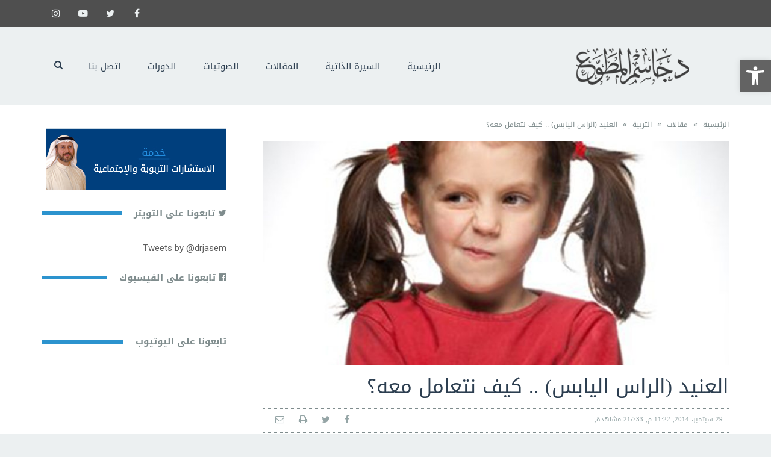

--- FILE ---
content_type: text/html; charset=UTF-8
request_url: https://www.drjasem.com/2014/09/%D8%A7%D9%84%D8%B9%D9%86%D9%8A%D8%AF-%D8%A7%D9%84%D8%B1%D8%A7%D8%B3-%D8%A7%D9%84%D9%8A%D8%A7%D8%A8%D8%B3-%D9%83%D9%8A%D9%81-%D9%86%D8%AA%D8%B9%D8%A7%D9%85%D9%84-%D9%85%D8%B9%D9%87%D8%9F/
body_size: 20105
content:
<!DOCTYPE html>
<!--[if lt IE 7]>
<html class="no-js lt-ie9 lt-ie8 lt-ie7" dir="rtl" lang="ar"> <![endif]-->
<!--[if IE 7]>
<html class="no-js lt-ie9 lt-ie8" dir="rtl" lang="ar"> <![endif]-->
<!--[if IE 8]>
<html class="no-js lt-ie9" dir="rtl" lang="ar"> <![endif]-->
<!--[if gt IE 8]><!--> <html class="no-js" dir="rtl" lang="ar"> <!--<![endif]-->
<head>
	<meta charset="utf-8" />
	<meta name="viewport" content="width=device-width, initial-scale=1.0" />
	<title>العنيد (الراس اليابس) .. كيف نتعامل معه؟ | الموقع الرسمي للدكتور جاسم المطوع</title>
	<style>	@font-face {
		font-family: 'ArabicKufi';
		src: url('https://www.drjasem.com/wp-content/uploads/2016/03/NotoKufiArabic-Regular.eot');
		src: url('https://www.drjasem.com/wp-content/uploads/2016/03/NotoKufiArabic-Regular.eot?#iefix') format('embedded-opentype'),
		url('https://www.drjasem.com/wp-content/uploads/2016/03/NotoKufiArabic-Regular.woff') format('woff'),
		url('https://www.drjasem.com/wp-content/uploads/2016/03/NotoKufiArabic-Regular.ttf') format('truetype'), url('https://www.drjasem.com/wp-content/uploads/2016/03/NotoKufiArabic-Regular.svg#kufi') format('svg');
		font-style: normal;
		font-weight: normal;
	}
		@font-face {
		font-family: 'ArabicNaskh';
		src: url('https://www.drjasem.com/wp-content/uploads/2016/03/NotoNaskhArabic-Regular.eot');
		src: url('https://www.drjasem.com/wp-content/uploads/2016/03/NotoNaskhArabic-Regular.eot?#iefix') format('embedded-opentype'),
		url('https://www.drjasem.com/wp-content/uploads/2016/03/NotoNaskhArabic-Regular.woff') format('woff'),
		url('https://www.drjasem.com/wp-content/uploads/2016/03/NotoNaskhArabic-Regular.ttf') format('truetype'), url('https://www.drjasem.com/wp-content/uploads/2016/03/NotoNaskhArabic-Regular.svg#arabicnaskh') format('svg');
		font-style: normal;
		font-weight: normal;
	}
	</style><link rel='dns-prefetch' href='//www.googletagmanager.com' />
<link rel='dns-prefetch' href='//www.youtube.com' />
<link rel='dns-prefetch' href='//s.w.org' />
<link rel="alternate" type="application/rss+xml" title="الموقع الرسمي للدكتور جاسم المطوع &laquo; الخلاصة" href="https://www.drjasem.com/feed/" />
<link rel="alternate" type="application/rss+xml" title="الموقع الرسمي للدكتور جاسم المطوع &laquo; خلاصة التعليقات" href="https://www.drjasem.com/comments/feed/" />
<!-- This site uses the Google Analytics by MonsterInsights plugin v7.12.2 - Using Analytics tracking - https://www.monsterinsights.com/ -->
<script type="text/javascript" data-cfasync="false">
	var mi_version         = '7.12.2';
	var mi_track_user      = true;
	var mi_no_track_reason = '';
	
	var disableStr = 'ga-disable-UA-132868799-1';

	/* Function to detect opted out users */
	function __gaTrackerIsOptedOut() {
		return document.cookie.indexOf(disableStr + '=true') > -1;
	}

	/* Disable tracking if the opt-out cookie exists. */
	if ( __gaTrackerIsOptedOut() ) {
		window[disableStr] = true;
	}

	/* Opt-out function */
	function __gaTrackerOptout() {
	  document.cookie = disableStr + '=true; expires=Thu, 31 Dec 2099 23:59:59 UTC; path=/';
	  window[disableStr] = true;
	}

	if ( 'undefined' === typeof gaOptout ) {
		function gaOptout() {
			__gaTrackerOptout();
		}
	}
	
	if ( mi_track_user ) {
		(function(i,s,o,g,r,a,m){i['GoogleAnalyticsObject']=r;i[r]=i[r]||function(){
			(i[r].q=i[r].q||[]).push(arguments)},i[r].l=1*new Date();a=s.createElement(o),
			m=s.getElementsByTagName(o)[0];a.async=1;a.src=g;m.parentNode.insertBefore(a,m)
		})(window,document,'script','//www.google-analytics.com/analytics.js','__gaTracker');

		__gaTracker('create', 'UA-132868799-1', 'auto');
		__gaTracker('set', 'forceSSL', true);
		__gaTracker('require', 'displayfeatures');
		__gaTracker('require', 'linkid', 'linkid.js');
		__gaTracker('send','pageview');
	} else {
		console.log( "" );
		(function() {
			/* https://developers.google.com/analytics/devguides/collection/analyticsjs/ */
			var noopfn = function() {
				return null;
			};
			var noopnullfn = function() {
				return null;
			};
			var Tracker = function() {
				return null;
			};
			var p = Tracker.prototype;
			p.get = noopfn;
			p.set = noopfn;
			p.send = noopfn;
			var __gaTracker = function() {
				var len = arguments.length;
				if ( len === 0 ) {
					return;
				}
				var f = arguments[len-1];
				if ( typeof f !== 'object' || f === null || typeof f.hitCallback !== 'function' ) {
					console.log( 'Not running function __gaTracker(' + arguments[0] + " ....) because you are not being tracked. " + mi_no_track_reason );
					return;
				}
				try {
					f.hitCallback();
				} catch (ex) {

				}
			};
			__gaTracker.create = function() {
				return new Tracker();
			};
			__gaTracker.getByName = noopnullfn;
			__gaTracker.getAll = function() {
				return [];
			};
			__gaTracker.remove = noopfn;
			window['__gaTracker'] = __gaTracker;
					})();
		}
</script>
<!-- / Google Analytics by MonsterInsights -->
		<script type="text/javascript">
			window._wpemojiSettings = {"baseUrl":"https:\/\/s.w.org\/images\/core\/emoji\/13.0.0\/72x72\/","ext":".png","svgUrl":"https:\/\/s.w.org\/images\/core\/emoji\/13.0.0\/svg\/","svgExt":".svg","source":{"concatemoji":"https:\/\/www.drjasem.com\/wp-includes\/js\/wp-emoji-release.min.js?ver=5.5.17"}};
			!function(e,a,t){var n,r,o,i=a.createElement("canvas"),p=i.getContext&&i.getContext("2d");function s(e,t){var a=String.fromCharCode;p.clearRect(0,0,i.width,i.height),p.fillText(a.apply(this,e),0,0);e=i.toDataURL();return p.clearRect(0,0,i.width,i.height),p.fillText(a.apply(this,t),0,0),e===i.toDataURL()}function c(e){var t=a.createElement("script");t.src=e,t.defer=t.type="text/javascript",a.getElementsByTagName("head")[0].appendChild(t)}for(o=Array("flag","emoji"),t.supports={everything:!0,everythingExceptFlag:!0},r=0;r<o.length;r++)t.supports[o[r]]=function(e){if(!p||!p.fillText)return!1;switch(p.textBaseline="top",p.font="600 32px Arial",e){case"flag":return s([127987,65039,8205,9895,65039],[127987,65039,8203,9895,65039])?!1:!s([55356,56826,55356,56819],[55356,56826,8203,55356,56819])&&!s([55356,57332,56128,56423,56128,56418,56128,56421,56128,56430,56128,56423,56128,56447],[55356,57332,8203,56128,56423,8203,56128,56418,8203,56128,56421,8203,56128,56430,8203,56128,56423,8203,56128,56447]);case"emoji":return!s([55357,56424,8205,55356,57212],[55357,56424,8203,55356,57212])}return!1}(o[r]),t.supports.everything=t.supports.everything&&t.supports[o[r]],"flag"!==o[r]&&(t.supports.everythingExceptFlag=t.supports.everythingExceptFlag&&t.supports[o[r]]);t.supports.everythingExceptFlag=t.supports.everythingExceptFlag&&!t.supports.flag,t.DOMReady=!1,t.readyCallback=function(){t.DOMReady=!0},t.supports.everything||(n=function(){t.readyCallback()},a.addEventListener?(a.addEventListener("DOMContentLoaded",n,!1),e.addEventListener("load",n,!1)):(e.attachEvent("onload",n),a.attachEvent("onreadystatechange",function(){"complete"===a.readyState&&t.readyCallback()})),(n=t.source||{}).concatemoji?c(n.concatemoji):n.wpemoji&&n.twemoji&&(c(n.twemoji),c(n.wpemoji)))}(window,document,window._wpemojiSettings);
		</script>
		<style type="text/css">
img.wp-smiley,
img.emoji {
	display: inline !important;
	border: none !important;
	box-shadow: none !important;
	height: 1em !important;
	width: 1em !important;
	margin: 0 .07em !important;
	vertical-align: -0.1em !important;
	background: none !important;
	padding: 0 !important;
}
</style>
	<link rel='stylesheet' id='wp-block-library-rtl-css'  href='https://www.drjasem.com/wp-includes/css/dist/block-library/style-rtl.min.css?ver=5.5.17' type='text/css' media='all' />
<link rel='stylesheet' id='wpda_youtube_gutenberg_css-css'  href='https://www.drjasem.com/wp-content/plugins/youtube-video-player/admin/gutenberg/style.css?ver=5.5.17' type='text/css' media='all' />
<link rel='stylesheet' id='awd-style-css'  href='https://www.drjasem.com/wp-content/plugins/aryo-widget-device/assets/css/style.css?ver=5.5.17' type='text/css' media='all' />
<link rel='stylesheet' id='widgetopts-styles-css'  href='https://www.drjasem.com/wp-content/plugins/widget-options/assets/css/widget-options.css' type='text/css' media='all' />
<link rel='stylesheet' id='wp-show-posts-css'  href='https://www.drjasem.com/wp-content/plugins/wp-show-posts/css/wp-show-posts-min.css?ver=1.1.3' type='text/css' media='all' />
<link rel='stylesheet' id='magnific-popup-au-css'  href='https://www.drjasem.com/wp-content/plugins/youtube-channel/assets/lib/magnific-popup/magnific-popup.min.css?ver=3.0.11.8' type='text/css' media='all' />
<link rel='stylesheet' id='youtube-channel-css'  href='https://www.drjasem.com/wp-content/plugins/youtube-channel/assets/css/youtube-channel.css?ver=3.0.11.8' type='text/css' media='all' />
<link rel='stylesheet' id='youtube-channel-gallery-css'  href='https://www.drjasem.com/wp-content/plugins/youtube-channel-gallery/styles.css?ver=5.5.17' type='text/css' media='all' />
<link rel='stylesheet' id='jquery.magnific-popup-css'  href='https://www.drjasem.com/wp-content/plugins/youtube-channel-gallery/magnific-popup.css?ver=5.5.17' type='text/css' media='all' />
<link rel='stylesheet' id='youtube-channel-gallery-rtl-css'  href='https://www.drjasem.com/wp-content/plugins/youtube-channel-gallery/rtl.css?ver=5.5.17' type='text/css' media='all' />
<link rel='stylesheet' id='pojo-a11y-css'  href='https://www.drjasem.com/wp-content/plugins/pojo-accessibility/assets/css/style.min.css?ver=1.0.0' type='text/css' media='all' />
<link rel='stylesheet' id='__EPYT__style-css'  href='https://www.drjasem.com/wp-content/plugins/youtube-embed-plus/styles/ytprefs.min.css?ver=13.4.1.1' type='text/css' media='all' />
<style id='__EPYT__style-inline-css' type='text/css'>

                .epyt-gallery-thumb {
                        width: 25%;
                }
                
</style>
<link rel='stylesheet' id='pojo-css-framework-css'  href='https://www.drjasem.com/wp-content/themes/buzz/assets/bootstrap/css/bootstrap.min.css?ver=3.3.5' type='text/css' media='all' />
<link rel='stylesheet' id='font-awesome-css'  href='https://www.drjasem.com/wp-content/themes/buzz/assets/font-awesome/css/font-awesome.min.css?ver=4.7.0' type='text/css' media='all' />
<link rel='stylesheet' id='photoswipe-css'  href='https://www.drjasem.com/wp-content/plugins/pojo-lightbox/assets/photoswipe/photoswipe.min.css?ver=5.5.17' type='text/css' media='all' />
<link rel='stylesheet' id='photoswipe-skin-css'  href='https://www.drjasem.com/wp-content/plugins/pojo-lightbox/assets/photoswipe/default-skin/default-skin.min.css?ver=5.5.17' type='text/css' media='all' />
<link rel='stylesheet' id='pojo-builder-animation-css'  href='https://www.drjasem.com/wp-content/plugins/pojo-builder-animation/assets/css/styles.css?ver=5.5.17' type='text/css' media='all' />
<link rel='stylesheet' id='pojo-base-style-css'  href='https://www.drjasem.com/wp-content/themes/buzz/core/assets/css/style.min.css?ver=1.7.2' type='text/css' media='all' />
<link rel='stylesheet' id='pojo-style-css'  href='https://www.drjasem.com/wp-content/themes/buzz-child/assets/css/style.css?ver=1.7.2' type='text/css' media='all' />
<link rel='stylesheet' id='pojo-base-style-rtl-css'  href='https://www.drjasem.com/wp-content/themes/buzz/core/assets/css/rtl.min.css?ver=1.7.2' type='text/css' media='all' />
<link rel='stylesheet' id='pojo-style-rtl-css'  href='https://www.drjasem.com/wp-content/themes/buzz-child/assets/css/rtl.css?ver=1.7.2' type='text/css' media='all' />
<link rel='stylesheet' id='dashicons-css'  href='https://www.drjasem.com/wp-includes/css/dashicons.min.css?ver=5.5.17' type='text/css' media='all' />
<link rel='stylesheet' id='thickbox-css'  href='https://www.drjasem.com/wp-includes/js/thickbox/thickbox.css?ver=5.5.17' type='text/css' media='all' />
<link rel='stylesheet' id='front_end_youtube_style-css'  href='https://www.drjasem.com/wp-content/plugins/youtube-video-player/fornt_end/styles/baze_styles_youtube.css?ver=5.5.17' type='text/css' media='all' />
<script type='text/javascript' id='monsterinsights-frontend-script-js-extra'>
/* <![CDATA[ */
var monsterinsights_frontend = {"js_events_tracking":"true","download_extensions":"doc,pdf,ppt,zip,xls,docx,pptx,xlsx","inbound_paths":"[{\"path\":\"\\\/go\\\/\",\"label\":\"affiliate\"},{\"path\":\"\\\/recommend\\\/\",\"label\":\"affiliate\"}]","home_url":"https:\/\/www.drjasem.com","hash_tracking":"false"};
/* ]]> */
</script>
<script type='text/javascript' src='https://www.drjasem.com/wp-content/plugins/google-analytics-for-wordpress/assets/js/frontend.min.js?ver=7.12.2' id='monsterinsights-frontend-script-js'></script>
<script type='text/javascript' src='https://www.drjasem.com/wp-includes/js/jquery/jquery.js?ver=1.12.4-wp' id='jquery-core-js'></script>

<!-- Google Analytics snippet added by Site Kit -->
<script type='text/javascript' src='https://www.googletagmanager.com/gtag/js?id=UA-256776501-1' id='google_gtagjs-js' async></script>
<script type='text/javascript' id='google_gtagjs-js-after'>
window.dataLayer = window.dataLayer || [];function gtag(){dataLayer.push(arguments);}
gtag('set', 'linker', {"domains":["www.drjasem.com"]} );
gtag("js", new Date());
gtag("set", "developer_id.dZTNiMT", true);
gtag("config", "UA-256776501-1", {"anonymize_ip":true});
gtag("config", "G-97PNZLE005");
</script>

<!-- End Google Analytics snippet added by Site Kit -->
<script type='text/javascript' id='__ytprefs__-js-extra'>
/* <![CDATA[ */
var _EPYT_ = {"ajaxurl":"https:\/\/www.drjasem.com\/wp-admin\/admin-ajax.php","security":"ae5db459d7","gallery_scrolloffset":"20","eppathtoscripts":"https:\/\/www.drjasem.com\/wp-content\/plugins\/youtube-embed-plus\/scripts\/","eppath":"https:\/\/www.drjasem.com\/wp-content\/plugins\/youtube-embed-plus\/","epresponsiveselector":"[\"iframe.__youtube_prefs_widget__\"]","epdovol":"1","version":"13.4.1.1","evselector":"iframe.__youtube_prefs__[src], iframe[src*=\"youtube.com\/embed\/\"], iframe[src*=\"youtube-nocookie.com\/embed\/\"]","ajax_compat":"","ytapi_load":"light","pause_others":"","stopMobileBuffer":"1","vi_active":"","vi_js_posttypes":[]};
/* ]]> */
</script>
<script type='text/javascript' src='https://www.drjasem.com/wp-content/plugins/youtube-embed-plus/scripts/ytprefs.min.js?ver=13.4.1.1' id='__ytprefs__-js'></script>
<script type='text/javascript' src='https://www.drjasem.com/wp-content/plugins/youtube-video-player/fornt_end/scripts/youtube_embed_front_end.js?ver=5.5.17' id='youtube_front_end_api_js-js'></script>
<script type='text/javascript' src='https://www.youtube.com/iframe_api?ver=5.5.17' id='youtube_api_js-js'></script>
<link rel="https://api.w.org/" href="https://www.drjasem.com/wp-json/" /><link rel="alternate" type="application/json" href="https://www.drjasem.com/wp-json/wp/v2/posts/93" /><link rel="EditURI" type="application/rsd+xml" title="RSD" href="https://www.drjasem.com/xmlrpc.php?rsd" />
<link rel="wlwmanifest" type="application/wlwmanifest+xml" href="https://www.drjasem.com/wp-includes/wlwmanifest.xml" /> 
<link rel='prev' title='من يعرف قانون الشجرة لتربية الأبناء' href='https://www.drjasem.com/2014/09/%d9%85%d9%86-%d9%8a%d8%b9%d8%b1%d9%81-%d9%82%d8%a7%d9%86%d9%88%d9%86-%d8%a7%d9%84%d8%b4%d8%ac%d8%b1%d8%a9-%d9%84%d8%aa%d8%b1%d8%a8%d9%8a%d8%a9-%d8%a7%d9%84%d8%a3%d8%a8%d9%86%d8%a7%d8%a1/' />
<link rel='next' title='(15) فكرة ذكية لعلاج كذب الأطفال' href='https://www.drjasem.com/2014/09/15-%d9%81%d9%83%d8%b1%d8%a9-%d8%b0%d9%83%d9%8a%d8%a9-%d9%84%d8%b9%d9%84%d8%a7%d8%ac-%d9%83%d8%b0%d8%a8-%d8%a7%d9%84%d8%a3%d8%b7%d9%81%d8%a7%d9%84/' />
<meta name="generator" content="WordPress 5.5.17" />
<link rel="canonical" href="https://www.drjasem.com/2014/09/%d8%a7%d9%84%d8%b9%d9%86%d9%8a%d8%af-%d8%a7%d9%84%d8%b1%d8%a7%d8%b3-%d8%a7%d9%84%d9%8a%d8%a7%d8%a8%d8%b3-%d9%83%d9%8a%d9%81-%d9%86%d8%aa%d8%b9%d8%a7%d9%85%d9%84-%d9%85%d8%b9%d9%87%d8%9f/" />
<link rel='shortlink' href='https://www.drjasem.com/?p=93' />
<link rel="alternate" type="application/json+oembed" href="https://www.drjasem.com/wp-json/oembed/1.0/embed?url=https%3A%2F%2Fwww.drjasem.com%2F2014%2F09%2F%25d8%25a7%25d9%2584%25d8%25b9%25d9%2586%25d9%258a%25d8%25af-%25d8%25a7%25d9%2584%25d8%25b1%25d8%25a7%25d8%25b3-%25d8%25a7%25d9%2584%25d9%258a%25d8%25a7%25d8%25a8%25d8%25b3-%25d9%2583%25d9%258a%25d9%2581-%25d9%2586%25d8%25aa%25d8%25b9%25d8%25a7%25d9%2585%25d9%2584-%25d9%2585%25d8%25b9%25d9%2587%25d8%259f%2F" />
<link rel="alternate" type="text/xml+oembed" href="https://www.drjasem.com/wp-json/oembed/1.0/embed?url=https%3A%2F%2Fwww.drjasem.com%2F2014%2F09%2F%25d8%25a7%25d9%2584%25d8%25b9%25d9%2586%25d9%258a%25d8%25af-%25d8%25a7%25d9%2584%25d8%25b1%25d8%25a7%25d8%25b3-%25d8%25a7%25d9%2584%25d9%258a%25d8%25a7%25d8%25a8%25d8%25b3-%25d9%2583%25d9%258a%25d9%2581-%25d9%2586%25d8%25aa%25d8%25b9%25d8%25a7%25d9%2585%25d9%2584-%25d9%2585%25d8%25b9%25d9%2587%25d8%259f%2F&#038;format=xml" />
<meta name="generator" content="Site Kit by Google 1.93.0" /><link rel="stylesheet" type="text/css" href="https://fonts.googleapis.com/css?family=Montserrat:100,100italic,200,200italic,300,300italic,400,400italic,500,500italic,600,600italic,700,700italic,800,800italic,900,900italic|Open+Sans:100,100italic,200,200italic,300,300italic,400,400italic,500,500italic,600,600italic,700,700italic,800,800italic,900,900italic|Roboto:100,100italic,200,200italic,300,300italic,400,400italic,500,500italic,600,600italic,700,700italic,800,800italic,900,900italic|Droid+Serif:100,100italic,200,200italic,300,300italic,400,400italic,500,500italic,600,600italic,700,700italic,800,800italic,900,900italic"><style type="text/css">body{background-color: rgba(236, 240, 241, 1);background-position: top center;background-repeat: repeat;background-size: auto;background-attachment: scroll;color: #5e5e5e; font-family: 'Tahoma', Arial, sans-serif; font-weight: normal; font-size: 15px;line-height: 1.9em;}#primary{background-color: rgba(255, 255, 255, 1);background-position: top center;background-repeat: repeat;background-size: auto;background-attachment: scroll;}button,.button,#commentform .button{color: #ffffff; font-family: 'Montserrat', Arial, sans-serif; font-weight: bold; font-size: 15px;text-transform: uppercase;background-color: #217fbc;border-color: #217fbc;}button:hover,.button:hover,#commentform .button:hover{color: #0d68a5;background-color: #ffffff;border-color: #0d68a5;}div.logo-text a{color: #5e5e5e; font-family: 'Montserrat', Arial, sans-serif; font-weight: bold; font-size: 44px;line-height: 1;}.logo{margin-top: 15px;margin-bottom: 0px;}#top-bar{background-color: rgba(79, 79, 79, 1);background-position: top center;background-repeat: repeat-x;background-size: auto;background-attachment: scroll;}#top-bar, #top-bar .widget-title{color: #ecf0f1; font-family: 'Open Sans', Arial, sans-serif; font-weight: 600; font-size: 12px;text-transform: uppercase;letter-spacing: 0px;font-style: normal;line-height: 45px;}#top-bar a{color: #ecf0f1;}#top-bar a:hover{color: #a5a5a5;}#header, .sticky-header{background-color: rgba(236, 240, 241, 1);background-position: center right;background-repeat: repeat;background-size: auto;background-attachment: scroll;}.sf-menu a, .mobile-menu a{color: #2c3e50; font-family: 'Montserrat', Arial, sans-serif; font-weight: 400; font-size: 15px;text-transform: uppercase;}.sf-menu a:hover,.sf-menu li.active a, .sf-menu li.current-menu-item > a,.sf-menu .sfHover > a,.sf-menu .sfHover > li.current-menu-item > a,.sf-menu li.current-menu-ancestor > a,.mobile-menu a:hover,.mobile-menu li.current-menu-item > a, a.search-toggle .fa-times{color: #000a09;}.nav-main .sf-menu .sub-menu{background-color: #2c3e50;}.nav-main .sf-menu .sub-menu li:hover > a,.nav-main .sf-menu .sub-menu li.current-menu-item > a{background-color: #0d68a5;color: #ecf0f1;}.nav-main .sf-menu .sub-menu li a{color: #ecf0f1; font-family: 'Roboto', Arial, sans-serif; font-weight: 400; font-size: 13px;text-transform: capitalize;line-height: 3.3em;}.search-section{background-color: rgba(216, 216, 216, 1);background-position: top center;background-repeat: repeat-x;background-size: auto;background-attachment: scroll;}.search-section,.search-section .form-search .field{color: #fffdf9;}#sub-header{background-color: rgba(236, 240, 241, 1);background-position: top center;background-repeat: repeat-x;background-size: auto;background-attachment: scroll;}#sub-header, #sub-header .widget-title{color: #6b7677; font-family: 'Droid Serif', Arial, sans-serif; font-weight: normal; font-size: 13px;text-transform: none;letter-spacing: 1.5px;font-style: italic;line-height: 70px;}#sub-header a{color: #7f8c8d;}#sub-header a:hover{color: #2c93ce;}#title-bar{height: 100px;line-height: 100px;color: #7f8c8d; font-family: 'Montserrat', Arial, sans-serif; font-weight: normal; font-size: 17px;text-transform: uppercase;}#title-bar.title-bar-style-custom_bg{background-color: rgba(236, 240, 241, 1);background-position: center center;background-repeat: repeat;background-size: cover;background-attachment: scroll;}#title-bar div.breadcrumbs, #title-bar div.breadcrumbs a{color: #7f8c8d; font-family: 'Droid Serif', Arial, sans-serif; font-weight: normal; font-size: 11px;text-transform: uppercase;letter-spacing: 1.2px;font-style: italic;}a{color: #95a5a6;}a:hover, a:focus{color: #2c93ce;}::selection{color: #ffffff;background: #2c93ce;}::-moz-selection{color: #ffffff;background: #2c93ce;}h1{color: #2c3e50; font-family: 'Montserrat', Arial, sans-serif; font-weight: normal; font-size: 33px;text-transform: uppercase;font-style: normal;line-height: 1.3em;}h2{color: #2c3e50; font-family: 'Montserrat', Arial, sans-serif; font-weight: 200; font-size: 32px;text-transform: uppercase;font-style: normal;line-height: 1.3em;}h3{color: #2c3e50; font-family: 'Droid Serif', Arial, sans-serif; font-weight: normal; font-size: 18px;text-transform: none;font-style: italic;line-height: 31px;}h4{color: #2c3e50; font-family: 'Montserrat', Arial, sans-serif; font-weight: bold; font-size: 17px;text-transform: uppercase;font-style: normal;line-height: 1.2em;}h5{color: #7f8c8d; font-family: 'Montserrat', Arial, sans-serif; font-weight: bold; font-size: 15px;text-transform: uppercase;font-style: normal;line-height: 1.2em;}h6{color: #2c93ce; font-family: 'Montserrat', Arial, sans-serif; font-weight: normal; font-size: 17px;text-transform: uppercase;font-style: normal;line-height: 1.5em;}h3.media-heading{color: #2c3e50; font-family: 'Montserrat', Arial, sans-serif; font-weight: normal; font-size: 15px;text-transform: none;font-style: normal;line-height: 1.1em;}.media.list-two h3.media-heading{color: #2c3e50; font-family: 'Montserrat', Arial, sans-serif; font-weight: normal; font-size: 16px;text-transform: uppercase;font-style: normal;line-height: 1.2em;}.media.list-three h3.media-heading{color: #2c3e50; font-family: 'Montserrat', Arial, sans-serif; font-weight: normal; font-size: 15px;text-transform: uppercase;font-style: normal;line-height: 1.2em;}.media.list-format h3.media-heading{color: #2c3e50; font-family: 'Montserrat', Arial, sans-serif; font-weight: normal; font-size: 27px;text-transform: uppercase;font-style: normal;line-height: 30px;}.grid-item.grid-one h4.grid-heading{color: #2c3e50; font-family: 'Montserrat', Arial, sans-serif; font-weight: normal; font-size: 20px;text-transform: uppercase;font-style: normal;line-height: 1.2em;}.grid-item.grid-two h4.grid-heading{color: #2c3e50; font-family: 'Montserrat', Arial, sans-serif; font-weight: normal; font-size: 21px;text-transform: uppercase;font-style: normal;line-height: 1.2em;}.grid-item.grid-three h4.grid-heading{color: #2c3e50; font-family: 'Montserrat', Arial, sans-serif; font-weight: normal; font-size: 17px;text-transform: uppercase;font-style: normal;line-height: 1.3em;}.grid-item.grid-four h4.grid-heading{color: #2c3e50; font-family: 'Montserrat', Arial, sans-serif; font-weight: normal; font-size: 15px;text-transform: uppercase;font-style: normal;line-height: 1.2em;}.grid-item.cover-item .caption .grid-heading,.grid-item.cover-item .caption .entry-meta span,.grid-item.cover-item .caption .entry-excerpt p,.grid-item.cover-item .caption .read-more{color: #ffffff;}.posts-group .featured-post h3.media-heading,.posts-group .featured-post h3.grid-heading{color: #2c3e50; font-family: 'Montserrat', Arial, sans-serif; font-weight: normal; font-size: 21px;text-transform: uppercase;font-style: normal;line-height: 1.2em;}.posts-group h3.media-heading,.posts-group h4.grid-heading{color: #2c3e50; font-family: 'Montserrat', Arial, sans-serif; font-weight: normal; font-size: 15px;text-transform: uppercase;font-style: normal;line-height: 20px;}.entry-meta > span, .more-link span,.read-more{color: #95a5a6; font-family: 'Droid Serif', Arial, sans-serif; font-weight: bold; font-size: 11px;text-transform: none;font-style: italic;}.entry-post .entry-meta > span{color: #95a5a6; font-family: 'Montserrat', Arial, sans-serif; font-weight: normal; font-size: 11px;text-transform: none;font-style: normal;line-height: 1em;}.entry-excerpt{color: #5e5e5e; font-family: 'Roboto', Arial, sans-serif; font-weight: normal; font-size: 15px;text-transform: none;font-style: normal;line-height: 1.3em;}.entry-post .entry-excerpt{color: #5e5e5e; font-family: 'Roboto', Arial, sans-serif; font-weight: bold; font-size: 17px;text-transform: none;font-style: italic;line-height: 20px;}.category-label{color: #ffffff; font-family: 'Montserrat', Arial, sans-serif; font-weight: normal; font-size: 11px;text-transform: uppercase;font-style: normal;}#primary #breadcrumbs,#primary #breadcrumbs a, nav.post-navigation{color: #7f8c8d; font-family: 'ArabicKufi', Arial, sans-serif; font-weight: normal; font-size: 12px;text-transform: none;font-style: normal;line-height: 2em;}#sidebar{color: #5e5e5e; font-family: 'Roboto', Arial, sans-serif; font-weight: normal; font-size: 15px;text-transform: none;font-style: normal;line-height: 21px;}#sidebar a{color: #5e5e5e;}#sidebar a:hover{color: #e74c3c;}#sidebar .widget-title{color: #7f8c8d; font-family: 'Montserrat', Arial, sans-serif; font-weight: bold; font-size: 15px;text-transform: uppercase;font-style: normal;line-height: 1;}#footer-widgets{background-color: rgba(22, 45, 79, 1);background-position: top center;background-repeat: repeat;background-size: auto;background-attachment: scroll;color: #ecf0f1; font-family: 'Roboto', Arial, sans-serif; font-weight: normal; font-size: 14px;text-transform: none;font-style: normal;line-height: 1.5em;}#footer-widgets a{color: #ecf0f1;}#footer-widgets a:hover{color: #3999d0;}#footer-widgets .widget-title{color: #3999d0; font-family: 'Montserrat', Arial, sans-serif; font-weight: normal; font-size: 17px;text-transform: uppercase;font-style: normal;line-height: 2;}#footer-copyright{background-color: rgba(21, 44, 79, 1);background-position: top center;background-repeat: repeat;background-size: auto;background-attachment: scroll;color: #ecf0f1; font-family: 'Montserrat', Arial, sans-serif; font-weight: normal; font-size: 10px;text-transform: uppercase;font-style: normal;line-height: 70px;}#footer-copyright a{color: #ecf0f1;}#footer-copyright a:hover{color: #ffffff;}#pojo-scroll-up{width: 50px;height: 50px;line-height: 50px;background-color: rgba(44, 147, 206, 0.75);background-position: top center;background-repeat: repeat;background-size: auto;background-attachment: scroll;}#pojo-scroll-up a{color: #eeeeee;}#primary #main.sidebar-right,#primary #main.sidebar-left,.align-pagination .pagination,.single .entry-post .entry-meta, body.rtl #primary #main.sidebar-right,body.rtl #primary #main.sidebar-left,.media .media-body,.media.list-format .media-body, .media.grid-item .item-inner,.media.grid-item.list-two:nth-child(n+3) .item-inner,.media.grid-item.list-three:nth-child(n+4) .item-inner,.posts-group.featured-list-aside .media.list-item .item-inner, .posts-group .grid-item.media.featured-post .item-inner,.posts-group .grid-item.media.list-item:nth-child(n+4) .item-inner,.posts-group.featured-list-aside .media.list-item:nth-child(n+3) .item-inner,.posts-group.featured-list-two-below .media.featured-post .media-body,.posts-group.featured-list-below .grid-item, .posts-group.featured-list-below .media,nav.post-navigation,.commentlist li{border-color: #7f8c8d;}#footer-copyright .content-copyright{border-color: #3999d0;}.sf-menu a, .menu-no-found,.sf-menu li.pojo-menu-search,.search-header{line-height: 80px;}.sf-menu li:hover ul, .sf-menu li.sfHover ul{top: 80px;}a.search-toggle{color: #2c3e50;}.navbar-toggle{border-color: #2c3e50;}.icon-bar{background-color: #2c3e50;}#top-bar ul.social-links li a .social-icon:before{line-height: 45px;height: 45px;width: 45px;}#sub-header ul.social-links li a .social-icon:before{line-height: 70px;height: 70px;width: 70px;}			.category-label {background-color: rgba(33,127,188,0.8);}
			#primary .widget-inner .pb-widget-title span:before,#primary .pb-widget-inner .pb-widget-title span:before,#primary .widget-inner .widget-title span:after,#primary .pb-widget-inner .widget-title span:after  {background-color:  #217fbc;}
			#primary .widget-inner .pb-widget-title span:before,#primary .pb-widget-inner .pb-widget-title span:before,#primary .widget-inner .widget-title span:after,#primary .pb-widget-inner .widget-title span:after  {background-color:  #217fbc;}
			.align-pagination .pagination > li > a:hover,.align-pagination .pagination > li > span:hover,.align-pagination .pagination > .active > a,.align-pagination .pagination > .active > span,.align-pagination .pagination > .active > a:hover,.align-pagination .pagination > .active > span:hover,.align-pagination .pagination > .active > a:focus,.align-pagination .pagination > .active > span:focus {background-color: #ecf0f1; color: #217fbc;}
			.entry-tags a {background-color: #ecf0f1;}
			.entry-tags a:hover {background-color: #217fbc; color: #ecf0f1;}
			.author-info {background-color: #217fbc;color: #ecf0f1;}
			.author-info .author-link, .author-info h3,.author-info h4,.author-info h4 small {color: #ecf0f1;}
			.category-filters li a {color: #ecf0f1;}
			.category-filters li a:hover,.category-filters li a.active {color: #217fbc;}
			.navbar-toggle:hover .icon-bar, .navbar-toggle:focus .icon-bar {background-color: #217fbc;}
			#comments,#respond {background-color: #ecf0f1;}
			#primary .widget .widget-title span:after, #primary .pb-widget-inner .pb-widget-title span:before {background-color: #217fbc;}.sf-menu > li.theme-color-1.active > a > span, .sf-menu > li.theme-color-1:hover > a > span, .sf-menu > li.theme-color-1.current-menu-item > a > span, .sf-menu > li.theme-color-1.current-menu-parent > a > span, .sf-menu > li.theme-color-1.current-menu-ancestor > a > span, .sf-menu > li.theme-color-1.current_page_item > a > span, .sf-menu > li.theme-color-1.current_page_paren > a > span, .sf-menu > li.theme-color-1.current_page_ancestor > a > span {color: #e74c3c;}
			#primary .theme-color-1 .category-label {background-color: rgba(231,76,60, 0.8);}
			#primary .theme-color-1 .widget-inner .pb-widget-title span:before,#primary .theme-color-1 .pb-widget-inner .pb-widget-title span:after,#primary .theme-color-1 .widget-title span:after,#primary .theme-color-1 .pb-widget-inner .widget-title span:after {background-color: #e74c3c;}.sf-menu > li.theme-color-2.active > a > span, .sf-menu > li.theme-color-2:hover > a > span, .sf-menu > li.theme-color-2.current-menu-item > a > span, .sf-menu > li.theme-color-2.current-menu-parent > a > span, .sf-menu > li.theme-color-2.current-menu-ancestor > a > span, .sf-menu > li.theme-color-2.current_page_item > a > span, .sf-menu > li.theme-color-2.current_page_paren > a > span, .sf-menu > li.theme-color-2.current_page_ancestor > a > span {color: #e67e22;}
			#primary .theme-color-2 .category-label {background-color: rgba(230,126,34, 0.8);}
			#primary .theme-color-2 .widget-inner .pb-widget-title span:before,#primary .theme-color-2 .pb-widget-inner .pb-widget-title span:after,#primary .theme-color-2 .widget-title span:after,#primary .theme-color-2 .pb-widget-inner .widget-title span:after {background-color: #e67e22;}.sf-menu > li.theme-color-3.active > a > span, .sf-menu > li.theme-color-3:hover > a > span, .sf-menu > li.theme-color-3.current-menu-item > a > span, .sf-menu > li.theme-color-3.current-menu-parent > a > span, .sf-menu > li.theme-color-3.current-menu-ancestor > a > span, .sf-menu > li.theme-color-3.current_page_item > a > span, .sf-menu > li.theme-color-3.current_page_paren > a > span, .sf-menu > li.theme-color-3.current_page_ancestor > a > span {color: #f1c40f;}
			#primary .theme-color-3 .category-label {background-color: rgba(241,196,15, 0.8);}
			#primary .theme-color-3 .widget-inner .pb-widget-title span:before,#primary .theme-color-3 .pb-widget-inner .pb-widget-title span:after,#primary .theme-color-3 .widget-title span:after,#primary .theme-color-3 .pb-widget-inner .widget-title span:after {background-color: #f1c40f;}.sf-menu > li.theme-color-4.active > a > span, .sf-menu > li.theme-color-4:hover > a > span, .sf-menu > li.theme-color-4.current-menu-item > a > span, .sf-menu > li.theme-color-4.current-menu-parent > a > span, .sf-menu > li.theme-color-4.current-menu-ancestor > a > span, .sf-menu > li.theme-color-4.current_page_item > a > span, .sf-menu > li.theme-color-4.current_page_paren > a > span, .sf-menu > li.theme-color-4.current_page_ancestor > a > span {color: #1abc9c;}
			#primary .theme-color-4 .category-label {background-color: rgba(26,188,156, 0.8);}
			#primary .theme-color-4 .widget-inner .pb-widget-title span:before,#primary .theme-color-4 .pb-widget-inner .pb-widget-title span:after,#primary .theme-color-4 .widget-title span:after,#primary .theme-color-4 .pb-widget-inner .widget-title span:after {background-color: #1abc9c;}.sf-menu > li.theme-color-5.active > a > span, .sf-menu > li.theme-color-5:hover > a > span, .sf-menu > li.theme-color-5.current-menu-item > a > span, .sf-menu > li.theme-color-5.current-menu-parent > a > span, .sf-menu > li.theme-color-5.current-menu-ancestor > a > span, .sf-menu > li.theme-color-5.current_page_item > a > span, .sf-menu > li.theme-color-5.current_page_paren > a > span, .sf-menu > li.theme-color-5.current_page_ancestor > a > span {color: #2ecc71;}
			#primary .theme-color-5 .category-label {background-color: rgba(46,204,113, 0.8);}
			#primary .theme-color-5 .widget-inner .pb-widget-title span:before,#primary .theme-color-5 .pb-widget-inner .pb-widget-title span:after,#primary .theme-color-5 .widget-title span:after,#primary .theme-color-5 .pb-widget-inner .widget-title span:after {background-color: #2ecc71;}.sf-menu > li.theme-color-6.active > a > span, .sf-menu > li.theme-color-6:hover > a > span, .sf-menu > li.theme-color-6.current-menu-item > a > span, .sf-menu > li.theme-color-6.current-menu-parent > a > span, .sf-menu > li.theme-color-6.current-menu-ancestor > a > span, .sf-menu > li.theme-color-6.current_page_item > a > span, .sf-menu > li.theme-color-6.current_page_paren > a > span, .sf-menu > li.theme-color-6.current_page_ancestor > a > span {color: #7c7c7c;}
			#primary .theme-color-6 .category-label {background-color: rgba(124,124,124, 0.8);}
			#primary .theme-color-6 .widget-inner .pb-widget-title span:before,#primary .theme-color-6 .pb-widget-inner .pb-widget-title span:after,#primary .theme-color-6 .widget-title span:after,#primary .theme-color-6 .pb-widget-inner .widget-title span:after {background-color: #7c7c7c;}.sf-menu > li.theme-color-7.active > a > span, .sf-menu > li.theme-color-7:hover > a > span, .sf-menu > li.theme-color-7.current-menu-item > a > span, .sf-menu > li.theme-color-7.current-menu-parent > a > span, .sf-menu > li.theme-color-7.current-menu-ancestor > a > span, .sf-menu > li.theme-color-7.current_page_item > a > span, .sf-menu > li.theme-color-7.current_page_paren > a > span, .sf-menu > li.theme-color-7.current_page_ancestor > a > span {color: #2c93ce;}
			#primary .theme-color-7 .category-label {background-color: rgba(44,147,206, 0.8);}
			#primary .theme-color-7 .widget-inner .pb-widget-title span:before,#primary .theme-color-7 .pb-widget-inner .pb-widget-title span:after,#primary .theme-color-7 .widget-title span:after,#primary .theme-color-7 .pb-widget-inner .widget-title span:after {background-color: #2c93ce;}.sf-menu > li.theme-color-8.active > a > span, .sf-menu > li.theme-color-8:hover > a > span, .sf-menu > li.theme-color-8.current-menu-item > a > span, .sf-menu > li.theme-color-8.current-menu-parent > a > span, .sf-menu > li.theme-color-8.current-menu-ancestor > a > span, .sf-menu > li.theme-color-8.current_page_item > a > span, .sf-menu > li.theme-color-8.current_page_paren > a > span, .sf-menu > li.theme-color-8.current_page_ancestor > a > span {color: #34495e;}
			#primary .theme-color-8 .category-label {background-color: rgba(52,73,94, 0.8);}
			#primary .theme-color-8 .widget-inner .pb-widget-title span:before,#primary .theme-color-8 .pb-widget-inner .pb-widget-title span:after,#primary .theme-color-8 .widget-title span:after,#primary .theme-color-8 .pb-widget-inner .widget-title span:after {background-color: #34495e;}.sf-menu > li.theme-color-9.active > a > span, .sf-menu > li.theme-color-9:hover > a > span, .sf-menu > li.theme-color-9.current-menu-item > a > span, .sf-menu > li.theme-color-9.current-menu-parent > a > span, .sf-menu > li.theme-color-9.current-menu-ancestor > a > span, .sf-menu > li.theme-color-9.current_page_item > a > span, .sf-menu > li.theme-color-9.current_page_paren > a > span, .sf-menu > li.theme-color-9.current_page_ancestor > a > span {color: #95a5a6;}
			#primary .theme-color-9 .category-label {background-color: rgba(149,165,166, 0.8);}
			#primary .theme-color-9 .widget-inner .pb-widget-title span:before,#primary .theme-color-9 .pb-widget-inner .pb-widget-title span:after,#primary .theme-color-9 .widget-title span:after,#primary .theme-color-9 .pb-widget-inner .widget-title span:after {background-color: #95a5a6;}.sf-menu > li.theme-color-10.active > a > span, .sf-menu > li.theme-color-10:hover > a > span, .sf-menu > li.theme-color-10.current-menu-item > a > span, .sf-menu > li.theme-color-10.current-menu-parent > a > span, .sf-menu > li.theme-color-10.current-menu-ancestor > a > span, .sf-menu > li.theme-color-10.current_page_item > a > span, .sf-menu > li.theme-color-10.current_page_paren > a > span, .sf-menu > li.theme-color-10.current_page_ancestor > a > span {color: #ecf0f1;}
			#primary .theme-color-10 .category-label {background-color: rgba(236,240,241, 0.8);}
			#primary .theme-color-10 .widget-inner .pb-widget-title span:before,#primary .theme-color-10 .pb-widget-inner .pb-widget-title span:after,#primary .theme-color-10 .widget-title span:after,#primary .theme-color-10 .pb-widget-inner .widget-title span:after {background-color: #ecf0f1;}</style>
		<style type="text/css">
#pojo-a11y-toolbar .pojo-a11y-toolbar-toggle a{ background-color: #636363;	color: #ffffff;}
#pojo-a11y-toolbar .pojo-a11y-toolbar-overlay, #pojo-a11y-toolbar .pojo-a11y-toolbar-overlay ul.pojo-a11y-toolbar-items.pojo-a11y-links{ border-color: #636363;}
body.pojo-a11y-focusable a:focus{ outline-style: solid !important;	outline-width: 1px !important;	outline-color: #FF0000 !important;}
#pojo-a11y-toolbar{ top: 100px !important;}
#pojo-a11y-toolbar .pojo-a11y-toolbar-overlay{ background-color: #ffffff;}
#pojo-a11y-toolbar .pojo-a11y-toolbar-overlay ul.pojo-a11y-toolbar-items li.pojo-a11y-toolbar-item a, #pojo-a11y-toolbar .pojo-a11y-toolbar-overlay p.pojo-a11y-toolbar-title{ color: #333333;}
#pojo-a11y-toolbar .pojo-a11y-toolbar-overlay ul.pojo-a11y-toolbar-items li.pojo-a11y-toolbar-item a.active{ background-color: #4054b2;	color: #ffffff;}
@media (max-width: 767px) { #pojo-a11y-toolbar { top: 50px !important; } }</style><link rel="icon" href="https://www.drjasem.com/wp-content/uploads/2023/02/cropped-fav-32x32.png" sizes="32x32" />
<link rel="icon" href="https://www.drjasem.com/wp-content/uploads/2023/02/cropped-fav-192x192.png" sizes="192x192" />
<link rel="apple-touch-icon" href="https://www.drjasem.com/wp-content/uploads/2023/02/cropped-fav-180x180.png" />
<meta name="msapplication-TileImage" content="https://www.drjasem.com/wp-content/uploads/2023/02/cropped-fav-270x270.png" />
</head>
<body class="rtl post-template-default single single-post postid-93 single-format-standard layout-sidebar-right">
<!--[if lt IE 7]><p class="chromeframe">Your browser is <em>ancient!</em>
	<a href="http://browsehappy.com/">Upgrade to a different browser</a> or
	<a href="http://www.google.com/chromeframe/?redirect=true">install Google Chrome Frame</a> to experience this site.
</p><![endif]-->

<div id="container">
		
			<section id="top-bar">
			<div class="container">
				<div class="pull-left">
									</div>
				<div class="pull-right">
					<section id="pojo_social_links-2" class="widget widget_pojo_social_links"><div class="widget-inner"><ul class="social-links"><li class="social-facebook"><a href="https://www.facebook.com/drjasemcom" class="pojo-tooltip" data-placement="top" title="Facebook" target="_blank"><span class="social-icon"></span><span class="sr-only">Facebook</span></a></li><li class="social-twitter"><a href="https://twitter.com/drjasem" class="pojo-tooltip" data-placement="top" title="Twitter" target="_blank"><span class="social-icon"></span><span class="sr-only">Twitter</span></a></li><li class="social-youtube"><a href="https://www.youtube.com/drjasemtv" class="pojo-tooltip" data-placement="top" title="YouTube" target="_blank"><span class="social-icon"></span><span class="sr-only">YouTube</span></a></li><li class="social-instagram"><a href="https://instagram.com/drjasem" class="pojo-tooltip" data-placement="top" title="Instagram" target="_blank"><span class="social-icon"></span><span class="sr-only">Instagram</span></a></li></ul></div></section>				</div>
			</div><!-- .container -->
		</section>
		<header id="header" class="logo-left" role="banner">
			<div class="container">
				<div class="logo">
											<div class="logo-img">
							<a href="https://www.drjasem.com/" rel="home"><img src="https://www.drjasem.com/wp-content/uploads/2024/03/newlogogray.png" alt="الموقع الرسمي للدكتور جاسم المطوع" class="logo-img-primary" /></a>
						</div>
															<button type="button" class="navbar-toggle visible-xs" data-toggle="collapse" data-target=".navbar-collapse">
						<span class="sr-only">تبديل التصفح</span>
						<span class="icon-bar"></span>
						<span class="icon-bar"></span>
						<span class="icon-bar"></span>
					</button>
									</div><!--.logo -->
				<nav class="nav-main" role="navigation">
					<div class="navbar-collapse collapse">
						<div class="nav-main-inner">
															<ul id="menu-%d9%82%d8%a7%d8%a6%d9%85%d8%a9_%d8%a3%d8%b3%d8%a7%d8%b3%d9%8a%d8%a9" class="sf-menu hidden-xs"><li class="menu-item menu-item-type-post_type menu-item-object-page menu-item-home menu-%d8%a7%d9%84%d8%b1%d8%a6%d9%8a%d8%b3%d9%8a%d8%a9 first-item menu-item-13"><a href="https://www.drjasem.com/"><span>الرئيسية</span></a></li>
<li class="menu-item menu-item-type-post_type menu-item-object-page menu-%d8%a7%d9%84%d8%b3%d9%8a%d8%b1%d8%a9-%d8%a7%d9%84%d8%b0%d8%a7%d8%aa%d9%8a%d8%a9 menu-item-184"><a href="https://www.drjasem.com/%d8%a7%d9%84%d8%b3%d9%8a%d8%b1%d8%a9-%d8%a7%d9%84%d8%b0%d8%a7%d8%aa%d9%8a%d8%a9/"><span>السيرة الذاتية</span></a></li>
<li class="menu-item menu-item-type-post_type menu-item-object-page menu-%d8%a7%d9%84%d9%85%d9%82%d8%a7%d9%84%d8%a7%d8%aa menu-item-2217"><a href="https://www.drjasem.com/%d8%a7%d9%84%d9%85%d9%82%d8%a7%d9%84%d8%a7%d8%aa/"><span>المقالات</span></a></li>
<li class="menu-item menu-item-type-post_type menu-item-object-page menu-%d8%a7%d9%84%d8%b5%d9%88%d8%aa%d9%8a%d8%a7%d8%aa menu-item-66"><a href="https://www.drjasem.com/%d8%a7%d9%84%d8%b5%d9%88%d8%aa%d9%8a%d8%a7%d8%aa/"><span>الصوتيات</span></a></li>
<li class="menu-item menu-item-type-post_type menu-item-object-page menu-%d8%a7%d9%84%d8%af%d9%88%d8%b1%d8%a7%d8%aa menu-item-1649"><a href="https://www.drjasem.com/%d8%af%d9%88%d8%b1%d8%a7%d8%aa/"><span>الدورات</span></a></li>
<li class="menu-item menu-item-type-post_type menu-item-object-page menu-%d8%a7%d8%aa%d8%b5%d9%84-%d8%a8%d9%86%d8%a7 menu-item-183"><a href="https://www.drjasem.com/%d8%a7%d8%aa%d8%b5%d9%84-%d8%a8%d9%86%d8%a7/"><span>اتصل بنا</span></a></li>
</ul><ul id="menu-%d9%82%d8%a7%d8%a6%d9%85%d8%a9_%d8%a3%d8%b3%d8%a7%d8%b3%d9%8a%d8%a9-1" class="mobile-menu visible-xs"><li class="menu-item menu-item-type-post_type menu-item-object-page menu-item-home first-item menu-item-13"><a href="https://www.drjasem.com/"><span>الرئيسية</span></a></li>
<li class="menu-item menu-item-type-post_type menu-item-object-page menu-item-184"><a href="https://www.drjasem.com/%d8%a7%d9%84%d8%b3%d9%8a%d8%b1%d8%a9-%d8%a7%d9%84%d8%b0%d8%a7%d8%aa%d9%8a%d8%a9/"><span>السيرة الذاتية</span></a></li>
<li class="menu-item menu-item-type-post_type menu-item-object-page menu-item-2217"><a href="https://www.drjasem.com/%d8%a7%d9%84%d9%85%d9%82%d8%a7%d9%84%d8%a7%d8%aa/"><span>المقالات</span></a></li>
<li class="menu-item menu-item-type-post_type menu-item-object-page menu-item-66"><a href="https://www.drjasem.com/%d8%a7%d9%84%d8%b5%d9%88%d8%aa%d9%8a%d8%a7%d8%aa/"><span>الصوتيات</span></a></li>
<li class="menu-item menu-item-type-post_type menu-item-object-page menu-item-1649"><a href="https://www.drjasem.com/%d8%af%d9%88%d8%b1%d8%a7%d8%aa/"><span>الدورات</span></a></li>
<li class="menu-item menu-item-type-post_type menu-item-object-page menu-item-183"><a href="https://www.drjasem.com/%d8%a7%d8%aa%d8%b5%d9%84-%d8%a8%d9%86%d8%a7/"><span>اتصل بنا</span></a></li>
</ul>																	<div class="search-header hidden-xs">
										<a href="javascript:void(0);" class="search-toggle" data-target="#search-section-primary">
											<i class="fa fa-search"></i>
										</a>
									</div>
																					</div>
					</div>
				</nav><!--/#nav-menu -->
			</div><!-- /.container -->
		</header>

					<div class="hidden-xs">
				<div id="search-section-primary" class="search-section" style="display: none;">
					<div class="container">
						<form role="search" method="get" class="form form-search" action="https://www.drjasem.com/">
	<label for="s">
		<span class="sr-only">بحث عن:</span>
		<input type="search" title="بحث" name="s" value="" placeholder="‏‪ …بحث" class="field search-field">
	</label>
	<button value="بحث" class="search-submit button" type="submit">بحث</button>
</form><i class="fa fa-search"></i>
					</div>
				</div>
			</div>
		
		<section id="sub-header">
			<div class="container">
				<div class="pull-left">
					<div class="awd-hidden-desktop"><section id="search-11" class="widget widget_search"><div class="widget-inner"><form role="search" method="get" class="form form-search" action="https://www.drjasem.com/">
	<label for="s">
		<span class="sr-only">بحث عن:</span>
		<input type="search" title="بحث" name="s" value="" placeholder="‏‪ …بحث" class="field search-field">
	</label>
	<button value="بحث" class="search-submit button" type="submit">بحث</button>
</form></div></section></div>				</div>
				<div class="pull-right">
									</div>
			</div><!-- .container -->
		</section>

		<div class="sticky-header-running"></div>

					<div class="sticky-header logo-left">
				<div class="container">
					<div class="logo">
													<div class="logo-img">
								<a href="https://www.drjasem.com/" rel="home"><img src="https://www.drjasem.com/wp-content/uploads/2024/03/newlogogray.png" alt="الموقع الرسمي للدكتور جاسم المطوع" class="logo-img-secondary" /></a>
							</div>
																		<button type="button" class="navbar-toggle visible-xs" data-toggle="collapse" data-target=".navbar-collapse">
							<span class="sr-only">تبديل التصفح</span>
							<span class="icon-bar"></span>
							<span class="icon-bar"></span>
							<span class="icon-bar"></span>
						</button>
											</div><!--.logo -->
					<nav class="nav-main" role="navigation">
						<div class="navbar-collapse collapse">
							<div class="nav-main-inner">
																	<ul id="menu-%d9%82%d8%a7%d8%a6%d9%85%d8%a9_%d8%a3%d8%b3%d8%a7%d8%b3%d9%8a%d8%a9-2" class="sf-menu hidden-xs"><li class="menu-item menu-item-type-post_type menu-item-object-page menu-item-home first-item menu-item-13"><a href="https://www.drjasem.com/"><span>الرئيسية</span></a></li>
<li class="menu-item menu-item-type-post_type menu-item-object-page menu-item-184"><a href="https://www.drjasem.com/%d8%a7%d9%84%d8%b3%d9%8a%d8%b1%d8%a9-%d8%a7%d9%84%d8%b0%d8%a7%d8%aa%d9%8a%d8%a9/"><span>السيرة الذاتية</span></a></li>
<li class="menu-item menu-item-type-post_type menu-item-object-page menu-item-2217"><a href="https://www.drjasem.com/%d8%a7%d9%84%d9%85%d9%82%d8%a7%d9%84%d8%a7%d8%aa/"><span>المقالات</span></a></li>
<li class="menu-item menu-item-type-post_type menu-item-object-page menu-item-66"><a href="https://www.drjasem.com/%d8%a7%d9%84%d8%b5%d9%88%d8%aa%d9%8a%d8%a7%d8%aa/"><span>الصوتيات</span></a></li>
<li class="menu-item menu-item-type-post_type menu-item-object-page menu-item-1649"><a href="https://www.drjasem.com/%d8%af%d9%88%d8%b1%d8%a7%d8%aa/"><span>الدورات</span></a></li>
<li class="menu-item menu-item-type-post_type menu-item-object-page menu-item-183"><a href="https://www.drjasem.com/%d8%a7%d8%aa%d8%b5%d9%84-%d8%a8%d9%86%d8%a7/"><span>اتصل بنا</span></a></li>
</ul><ul id="menu-%d9%82%d8%a7%d8%a6%d9%85%d8%a9_%d8%a3%d8%b3%d8%a7%d8%b3%d9%8a%d8%a9-3" class="mobile-menu visible-xs"><li class="menu-item menu-item-type-post_type menu-item-object-page menu-item-home first-item menu-item-13"><a href="https://www.drjasem.com/"><span>الرئيسية</span></a></li>
<li class="menu-item menu-item-type-post_type menu-item-object-page menu-item-184"><a href="https://www.drjasem.com/%d8%a7%d9%84%d8%b3%d9%8a%d8%b1%d8%a9-%d8%a7%d9%84%d8%b0%d8%a7%d8%aa%d9%8a%d8%a9/"><span>السيرة الذاتية</span></a></li>
<li class="menu-item menu-item-type-post_type menu-item-object-page menu-item-2217"><a href="https://www.drjasem.com/%d8%a7%d9%84%d9%85%d9%82%d8%a7%d9%84%d8%a7%d8%aa/"><span>المقالات</span></a></li>
<li class="menu-item menu-item-type-post_type menu-item-object-page menu-item-66"><a href="https://www.drjasem.com/%d8%a7%d9%84%d8%b5%d9%88%d8%aa%d9%8a%d8%a7%d8%aa/"><span>الصوتيات</span></a></li>
<li class="menu-item menu-item-type-post_type menu-item-object-page menu-item-1649"><a href="https://www.drjasem.com/%d8%af%d9%88%d8%b1%d8%a7%d8%aa/"><span>الدورات</span></a></li>
<li class="menu-item menu-item-type-post_type menu-item-object-page menu-item-183"><a href="https://www.drjasem.com/%d8%a7%d8%aa%d8%b5%d9%84-%d8%a8%d9%86%d8%a7/"><span>اتصل بنا</span></a></li>
</ul>																			<div class="search-header hidden-xs">
											<a href="javascript:void(0);" class="search-toggle" data-target="#search-section-sticky">
												<i class="fa fa-search"></i>
											</a>
										</div>
																								</div>
						</div>
					</nav><!--.nav-menu -->
				</div><!-- /.container -->
									<div class="hidden-xs">
						<div id="search-section-sticky" class="search-section" style="display: none;">
							<div class="container">
								<form role="search" method="get" class="form form-search" action="https://www.drjasem.com/">
	<label for="s">
		<span class="sr-only">بحث عن:</span>
		<input type="search" title="بحث" name="s" value="" placeholder="‏‪ …بحث" class="field search-field">
	</label>
	<button value="بحث" class="search-submit button" type="submit">بحث</button>
</form>							</div>
						</div>
					</div>
							</div>
		
	
		
	<div class="layout-content wide"><!-- Layout Content -->
		<div id="primary">
			<div class="container">
				<div id="content" class="row">		<section id="main" class="col-sm-12 col-md-8 sidebar-right" role="main">
			<article id="post-93" class="post-93 post type-post status-publish format-standard has-post-thumbnail hentry category-24 category-3">
			<div class="entry-post">
				<header class="entry-header">

											<div id="breadcrumbs" xmlns:v="http://rdf.data-vocabulary.org/#"><span typeof="v:Breadcrumb"><a href="https://www.drjasem.com" rel="v:url" property="v:title">الرئيسية</a></span> <span class="separator">&raquo;</span> <span typeof="v:Breadcrumb"><a href="https://www.drjasem.com/category/%d9%85%d9%82%d8%a7%d9%84%d8%a7%d8%aa/" rel="v:url" property="v:title">مقالات</a></span> <span class="separator">&raquo;</span> <span typeof="v:Breadcrumb"><a href="https://www.drjasem.com/category/%d9%85%d9%82%d8%a7%d9%84%d8%a7%d8%aa/%d8%a7%d9%84%d8%aa%d8%b1%d8%a8%d9%8a%d8%a9-%d8%a7%d9%84%d8%b0%d9%83%d9%8a%d8%a9/" rel="v:url" property="v:title">التربية</a></span> <span class="separator">&raquo;</span> <span class="current">العنيد (الراس اليابس) .. كيف نتعامل معه؟</span></div>					
	<div class="entry-thumbnail" style="margin-bottom:15px">
		<img style="width:100%;" src="https://www.drjasem.com/wp-content/uploads/thumbs/العنيد-الراس-اليابس-..-كيف-نتعامل-معه-_-312auckq8oqdu7myigeyve.jpg" alt="العنيد (الراس اليابس) .. كيف نتعامل معه؟" class="media-object" />
	</div>
											<div class="page-title">
							<h1>
								العنيد (الراس اليابس) .. كيف نتعامل معه؟							</h1>
						</div>
										<div class="entry-meta">
																			<span class="entry-date"><a href="https://www.drjasem.com/2014/09/">29 سبتمبر، 2014</a></span>
																			<span class="entry-time">11:22 م</span>
						
													<span class="entry-time">21٬733 مشاهدة</span>
						
																			<div class="entry-sharing pull-right">
								<a class="entry-facebook pojo-tooltip" href="https://www.facebook.com/sharer.php?u=https://www.drjasem.com/2014/09/%d8%a7%d9%84%d8%b9%d9%86%d9%8a%d8%af-%d8%a7%d9%84%d8%b1%d8%a7%d8%b3-%d8%a7%d9%84%d9%8a%d8%a7%d8%a8%d8%b3-%d9%83%d9%8a%d9%81-%d9%86%d8%aa%d8%b9%d8%a7%d9%85%d9%84-%d9%85%d8%b9%d9%87%d8%9f/&t=العنيد (الراس اليابس) .. كيف نتعامل معه؟" title="Facebook" target="_blank">
									<span class="fa fa-facebook"></span>
								</a>
								<a class="entry-twitter pojo-tooltip" href="https://twitter.com/home?status=العنيد (الراس اليابس) .. كيف نتعامل معه؟ https://www.drjasem.com/2014/09/%d8%a7%d9%84%d8%b9%d9%86%d9%8a%d8%af-%d8%a7%d9%84%d8%b1%d8%a7%d8%b3-%d8%a7%d9%84%d9%8a%d8%a7%d8%a8%d8%b3-%d9%83%d9%8a%d9%81-%d9%86%d8%aa%d8%b9%d8%a7%d9%85%d9%84-%d9%85%d8%b9%d9%87%d8%9f/" title="Twitter" target="_blank">
									<span class="fa fa-twitter"></span>
								</a>
								<a class="entry-print pojo-tooltip" href="javascript:window.print()" title="Print">
									<span class="fa fa-print"></span>
								</a>
								<a class="entry-mail pojo-tooltip" href="/cdn-cgi/l/email-protection#[base64]" title="Send Email">
									<span class="fa fa-envelope-o"></span>
								</a>
							</div>
											</div>
				</header>
				<div class="entry-content">
																					<p dir="RTL">استشارتني امرأة في عناد طفلتها فقلت لها أحضري ابنتك لأتعرف عليها ،  فاستغربت من طلبي إلا أنها أحضرتها ، فرأيتها تبلغ من العمر سبع سنين فقلت لها : يا ابنتي ما معنى العناد ؟ فسكتت ، ثم سألتها مرة أخرى فنظرت إلي وأشارت بإصبعها إلى أمها ولسان حالها يقول إذا أردت أن تعرف العناد فتعرف على أمي , فالتفت إلى أمها وكانت مستغربة من جوابها وكيف أنها أشارت إليها تصفها بأنها هي العنيدة .</p>
<p dir="RTL">فقلت للأم : اعلمي أنه لا يوجد طفل عنيد , ولكننا نحن نعزز العناد عند أطفالنا ، فالطفل مرآة لوالديه يصور سلوكهما في عقله ثم يقلدهما تماما ، والعناد معناه التصميم على الرأي وهو يبدأ من سن الثانية من عمر الطفل فيخالف قول والديه حتى يفرض نفسه ويثبت شخصيته ، فإذا استجبنا له نكون قد عززنا العناد عنده ، وصار طبعا ثابتا ونكون نحن السبب في تربيته على العناد ، وإن أحسنا استيعابه وتوجيهه وعلمناه الحوار والمرونة والالتزام بالحق فإنه ينشأ غيرعنيد ، وهذا هو عناد الصغار أما الكبار فعنادهم مختلف .</p>
<p dir="RTL"> ومرة سألتني زوجة كيف أتعامل مع زوجي العنيد ؟ فقلت لها لابد أن نفرق بين نوعين من العناد : الأول نسميه (عناد الموقف) وغالبا ما يكون مؤقتا بناء على ردة فعل من موقف معين تجاه الزوجة ، والزوج في الأصل ليس عنيدا ، والثاني نسميه (عناد الطبع) وهو أن يكون عناده قد نشأ عنده منذ الصغر وهذا علاجه صعب ويأخذ وقتا طويلا ويحتاج لصبر ، على خلاف الأول فعلاجه بسيط ويكون بالاعتذار أو تغيير الموقف .</p>
<p dir="RTL">عناد الطبع هو المتعب والمؤذي وله عدة حلول إلا إنها كلها تحتاج لنفس طويل ، منها الحوار والإقناع بموقفه الخاطئ أو إعطائه حبا وعطفا ، أو تبني سياسة الشوري في اتخاد القرارات العائلية فنشرك الأبناء معنا في اتخاد القرار أو نتعامل معه بذكاء وهدوء فلا نعارضه إلا بعد مرور زمن وتوقف عاصفة العناد   أو مصارحته بعناده لعله يرجع عن مواقفه المتصلبه .</p>
<p dir="RTL">ثم قلت للأخت السائلة : إنه ليس كل عناد سيئا ، لأن العناد هو التصميم على الرأي فأحيانا يكون التمسك بالرأي صحيحا وهذا عناد إيجابي ، مثل موقف أبي بكر الصديق رضي الله عنه عندما تمسك برأيه في حروب الردة وخالف الصحابة كلهم ولكنه موقف صحيح ، كما أن عناد النفس الأمارة بالسوء عناد إيجابي فلا يستجيب لها صاحبها عندما تأمره بالشر والسوء ، أو عناد النفس عندما تدعو صاحبها للراحة وترك الصلاة فلا يستجيب لها ويعاندها ، فهذا النوع من العناد نشجعه ونرغب فيه .</p>
<p dir="RTL">ونستطيع أن نشجع أطفالنا من الصغر على العناد الإيجابي ، ومثاله عندما نرى الطفل يجلس ساعات طويلة لإصلاح لعبته ، فهذا موقف جيد  نشجعه عليه لأنه يقوي عنده الإرادة والتصميم على تحقيق الهدف  ، ولكن عندما يصمم الشخص على رأيه المخالف للمنطق أو الشرع أو من باب (خالف تعرف) فهذا العناد المقيت وهو العناد المرَضيّ .</p>
<p dir="RTL">وأذكر أن رجلا قال لي مرة : إن امرأته عنيدة من زمن بعيد وأنه تعب من عنادها ، فقلت له أوصيك بثلاث قواعد مهمة في التعامل معها ، الأولى أن تكون أنت واثقا من نفسك وقدراتك حتى لا يؤثر عنادها عليك ، والثانية أن تفصل بين ذاتك وأفكارك حتى لا تتخذ موقفا شخصيا تجاهها فتتحول محبتك لها إلى كراهية ، والثالثة أنك تستمر بالدعاء وأنت تعالج المشكلة .</p>
<p dir="RTL">ومنذ يوم سألني شاب كيف أتعرف على مخطوبتي إن كانت عنيدة أم لا ؟ فقلت له : اسأل عن صفات ستة الأولى هل تتجاهل الرأي الآخر ؟ والثانية هل ترفض المعلومات الصحيحة ؟ والثالثة هل هي معتدة بنفسها ؟ والرابعة هل تنفذ المطلوب منها ببطء ؟ والخامسة هل تلوم الآخرين إذا لم يسمعوا كلامها ؟ والسادسة هل تعمل عكس المطلوب ؟</p>
<p dir="RTL">علما بأننا لا نستطيع أن نغير العناد الطبعي بنسبة مائة بالمائة لكن لو غيرنا نسبة بسيطة فهذا إنجاز جيد ، ونستمر في زيادة النسبة مع مرور الزمن ، والأمر الأخير أننا عادة نتهم الآخر بالعناد ولكن هل فكرنا يوما أن نسأل أنفسنا ربما يكون هو على حق !</p>
										<footer class="entry-footer">
						<div class="entry-edit">
													</div>
																							</footer>
				</div>
			</div>

			<div class="clearfix"></div>

			



		</article>
			</section><!-- section#main -->
		<aside id="sidebar" class="col-sm-12 col-md-4" role="complementary">
	<section id="pojo_image-3" class="widget widget_pojo_image"><div class="widget-inner"><div class="widget-image align-none"><a href="https://www.drkhutooba.org/pages/consulting.php" target="_blank"><img src="https://www.drjasem.com/wp-content/uploads/2016/04/consultation.jpg" alt="" class="hover-hover" /></a></div></div></section><section id="text-2" class="widget widget_text"><div class="widget-inner"><div class="theme-color-7"><h5 class="widget-title"><span><i class="fa fa-twitter"></i> تابعونا على التويتر</span></h5>			<div class="textwidget"><p>            <a class="twitter-timeline"  href="https://twitter.com/drjasem" data-widget-id="708328043035664384">Tweets by @drjasem</a></p>
<p>            <script data-cfasync="false" src="/cdn-cgi/scripts/5c5dd728/cloudflare-static/email-decode.min.js"></script><script>!function(d,s,id){var js,fjs=d.getElementsByTagName(s)[0],p=/^http:/.test(d.location)?'http':'https';if(!d.getElementById(id)){js=d.createElement(s);js.id=id;js.src=p+"://platform.twitter.com/widgets.js";fjs.parentNode.insertBefore(js,fjs);}}(document,"script","twitter-wjs");</script></p>
</div>
		</div></div></section><section id="text-3" class="widget widget_text"><div class="widget-inner"><div class="theme-color-7"><h5 class="widget-title"><span><i class="fa fa- fa-facebook-official"></i> تابعونا على الفيسبوك</span></h5>			<div class="textwidget"><div id="fb-root"></div>
<script>(function(d, s, id) {
  var js, fjs = d.getElementsByTagName(s)[0];
  if (d.getElementById(id)) return;
  js = d.createElement(s); js.id = id;
  js.src = "//connect.facebook.net/en_US/sdk.js#xfbml=1&version=v2.5&appId=1538127843175158";
  fjs.parentNode.insertBefore(js, fjs);
}(document, 'script', 'facebook-jssdk'));</script>

<div class="fb-page" data-href="https://www.facebook.com/drjasemcom" data-tabs="timeline" data-small-header="true" data-adapt-container-width="true" data-hide-cover="false" data-show-facepile="true"><div class="fb-xfbml-parse-ignore"><blockquote cite="https://www.facebook.com/drjasemcom"><a href="https://www.facebook.com/drjasemcom">‎د. جاسم المطوع‎</a></blockquote></div></div></div>
		</div></div></section><section id="randomvideosidebar-2" class="widget randomvideosidebar"><div class="widget-inner"><div class="theme-color-7"><h5 class="widget-title"><span> تابعونا على اليوتيوب</span></h5><iframe width='' height='' src='//www.youtube.com/embed/a3YG_rqvr0M?autoplay=0&loop=0&rel=0' frameborder='0' allowfullscreen></iframe></div></div></section></aside>					</div><!-- #content -->
			</div><!-- .container -->
		</div><!-- #primary -->
	</div><!--Layout Content--->

		
		<div id="footer-widgets">
	<div class="container">
		<div class="row">
			<section id="pojo_recent_posts-2" class="widget widget_pojo_recent_posts col-sm-4"><div class="widget-inner"><div class="theme-color-9"><h5 class="widget-title"><span>الأكثر شيوعاً</span></h5><div class="row recent-post-wrap-grid"><div class="recent-post grid-item grid-three col-sm-4 col-xs-12 post-806 post type-post status-publish format-standard has-post-thumbnail hentry category-41 category-42">
	<div class="item-inner">
					<div class="entry-thumbnail">
				<a href="https://www.drjasem.com/2011/03/%d8%af%d9%88%d8%b1%d8%a9-1/" title="جزيرة فيلكا" rel="bookmark" class="image-link">
					<img src="https://www.drjasem.com/wp-content/uploads/thumbs/الهجرة-النبوية-316o3hfrq1iku2wdn3fdai.jpg" alt="جزيرة فيلكا" class="media-object" />
									</a>
			</div>
				<div class="caption">
						<div class="entry-meta">
																			</div>
								</div>
	</div>
</div><div class="recent-post grid-item grid-three col-sm-4 col-xs-12 post-939 post type-post status-publish format-standard has-post-thumbnail hentry category-42">
	<div class="item-inner">
					<div class="entry-thumbnail">
				<a href="https://www.drjasem.com/2011/03/%d8%a5%d8%b9%d9%84%d8%a7%d9%86-%d8%af%d9%88%d8%b1%d8%a9/" title="المشاكل الزوجية الخمسة" rel="bookmark" class="image-link">
					<img src="https://www.drjasem.com/wp-content/uploads/thumbs/الأربعاء30102013-316o2l9sb52ddnt71c3ife.jpg" alt="المشاكل الزوجية الخمسة" class="media-object" />
									</a>
			</div>
				<div class="caption">
						<div class="entry-meta">
																			</div>
								</div>
	</div>
</div><div class="recent-post grid-item grid-three col-sm-4 col-xs-12 post-101 post type-post status-publish format-standard has-post-thumbnail hentry category-24 category-3">
	<div class="item-inner">
					<div class="entry-thumbnail">
				<a href="https://www.drjasem.com/2014/09/5-%d8%a3%d8%b3%d8%a7%d9%84%d9%8a%d8%a8-%d8%aa%d8%b1%d8%a8%d9%88%d9%8a%d8%a9-%d9%84%d8%a7%d8%b3%d8%aa%d9%82%d9%84%d8%a7%d9%84-%d8%b4%d8%ae%d8%b5%d9%8a%d8%a9-%d8%a7%d9%84%d8%a3%d8%a8%d9%86%d8%a7%d8%a1/" title="5 أساليب تربوية لاستقلال شخصية الأبناء" rel="bookmark" class="image-link">
					<img src="https://www.drjasem.com/wp-content/uploads/thumbs/5-أساليب-تربوية-لاستقلال-شخصية-الأبناء-312b25wjpulc0s9mj3rnre.jpg" alt="5 أساليب تربوية لاستقلال شخصية الأبناء" class="media-object" />
									</a>
			</div>
				<div class="caption">
						<div class="entry-meta">
																			</div>
								</div>
	</div>
</div><div class="recent-post grid-item grid-three col-sm-4 col-xs-12 post-111 post type-post status-publish format-standard has-post-thumbnail hentry category-3">
	<div class="item-inner">
					<div class="entry-thumbnail">
				<a href="https://www.drjasem.com/2014/09/%d9%85%d9%86-%d9%8a%d8%b9%d8%b1%d9%81-%d9%82%d8%a7%d9%86%d9%88%d9%86-%d8%a7%d9%84%d8%b4%d8%ac%d8%b1%d8%a9-%d9%84%d8%aa%d8%b1%d8%a8%d9%8a%d8%a9-%d8%a7%d9%84%d8%a3%d8%a8%d9%86%d8%a7%d8%a1/" title="من يعرف قانون الشجرة لتربية الأبناء" rel="bookmark" class="image-link">
					<img src="https://www.drjasem.com/wp-content/uploads/thumbs/من-يعرف-قانون-الشجرة-لتربية-الأبناء_-2-312b3d940shatiseeyjvgq.jpg" alt="من يعرف قانون الشجرة لتربية الأبناء" class="media-object" />
									</a>
			</div>
				<div class="caption">
						<div class="entry-meta">
																			</div>
								</div>
	</div>
</div><div class="recent-post grid-item grid-three col-sm-4 col-xs-12 post-93 post type-post status-publish format-standard has-post-thumbnail hentry category-24 category-3">
	<div class="item-inner">
					<div class="entry-thumbnail">
				<a href="https://www.drjasem.com/2014/09/%d8%a7%d9%84%d8%b9%d9%86%d9%8a%d8%af-%d8%a7%d9%84%d8%b1%d8%a7%d8%b3-%d8%a7%d9%84%d9%8a%d8%a7%d8%a8%d8%b3-%d9%83%d9%8a%d9%81-%d9%86%d8%aa%d8%b9%d8%a7%d9%85%d9%84-%d9%85%d8%b9%d9%87%d8%9f/" title="العنيد (الراس اليابس) .. كيف نتعامل معه؟" rel="bookmark" class="image-link">
					<img src="https://www.drjasem.com/wp-content/uploads/thumbs/العنيد-الراس-اليابس-..-كيف-نتعامل-معه-_-312auckpor6pk5zn4ktkay.jpg" alt="العنيد (الراس اليابس) .. كيف نتعامل معه؟" class="media-object" />
									</a>
			</div>
				<div class="caption">
						<div class="entry-meta">
																			</div>
								</div>
	</div>
</div><div class="recent-post grid-item grid-three col-sm-4 col-xs-12 post-96 post type-post status-publish format-standard has-post-thumbnail hentry category-24 category-3">
	<div class="item-inner">
					<div class="entry-thumbnail">
				<a href="https://www.drjasem.com/2014/09/15-%d9%81%d9%83%d8%b1%d8%a9-%d8%b0%d9%83%d9%8a%d8%a9-%d9%84%d8%b9%d9%84%d8%a7%d8%ac-%d9%83%d8%b0%d8%a8-%d8%a7%d9%84%d8%a3%d8%b7%d9%81%d8%a7%d9%84/" title="(15) فكرة ذكية لعلاج كذب الأطفال" rel="bookmark" class="image-link">
					<img src="https://www.drjasem.com/wp-content/uploads/thumbs/تعلم-فن-التحدث-مع-الآخرين-336168a9woxvwq9z2rm0p6.jpg" alt="(15) فكرة ذكية لعلاج كذب الأطفال" class="media-object" />
									</a>
			</div>
				<div class="caption">
						<div class="entry-meta">
																			</div>
								</div>
	</div>
</div></div></div></div></section><div class="awd-hidden-phone"><section id="calendar-3" class="widget widget_calendar col-sm-4"><div class="widget-inner"><div class="theme-color-7"><h5 class="widget-title"><span>تقويم المقالات</span></h5><div id="calendar_wrap" class="calendar_wrap"><table id="wp-calendar" class="wp-calendar-table">
	<caption>سبتمبر 2014</caption>
	<thead>
	<tr>
		<th scope="col" title="الأحد">د</th>
		<th scope="col" title="الإثنين">ن</th>
		<th scope="col" title="الثلاثاء">ث</th>
		<th scope="col" title="الأربعاء">أرب</th>
		<th scope="col" title="الخميس">خ</th>
		<th scope="col" title="الجمعة">ج</th>
		<th scope="col" title="السبت">س</th>
	</tr>
	</thead>
	<tbody>
	<tr>
		<td colspan="1" class="pad">&nbsp;</td><td>1</td><td>2</td><td>3</td><td>4</td><td>5</td><td>6</td>
	</tr>
	<tr>
		<td>7</td><td>8</td><td>9</td><td>10</td><td>11</td><td>12</td><td>13</td>
	</tr>
	<tr>
		<td>14</td><td>15</td><td>16</td><td>17</td><td>18</td><td>19</td><td>20</td>
	</tr>
	<tr>
		<td>21</td><td>22</td><td><a href="https://www.drjasem.com/2014/09/23/" aria-label="مقالات نُشرت بتاريخ 23 September، 2014">23</a></td><td>24</td><td>25</td><td>26</td><td>27</td>
	</tr>
	<tr>
		<td>28</td><td><a href="https://www.drjasem.com/2014/09/29/" aria-label="مقالات نُشرت بتاريخ 29 September، 2014">29</a></td><td>30</td>
		<td class="pad" colspan="4">&nbsp;</td>
	</tr>
	</tbody>
	</table><nav aria-label="الشهر السابق والتالي" class="wp-calendar-nav">
		<span class="wp-calendar-nav-prev"><a href="https://www.drjasem.com/2011/03/">&laquo; مارس</a></span>
		<span class="pad">&nbsp;</span>
		<span class="wp-calendar-nav-next"><a href="https://www.drjasem.com/2014/10/">أكتوبر &raquo;</a></span>
	</nav></div></div></div></section></div><section id="pojo_image_text-3" class="widget widget_pojo_image_text col-sm-4"><div class="widget-inner"><div class="pojo-image-text"><img src="https://www.drjasem.com/wp-content/uploads/2020/12/logo-footer.png" alt="" class="image-text-thumbnail aligncenter hover-wobble-vertical" /><div class="image-text-body text-align-center"><p class="image-text-description">الأمن الاجتماعي، الحب، الخطبة، الزواج، السعادة الأسرية، المراهقة، التربية.. مفاهيم متعددة نغرد بها معكم ونستمتع بألحانكم</p></div></div></div></section><section id="text-9" class="widget widget_text col-sm-4"><div class="widget-inner">			<div class="textwidget"><style>

.wpsp-load-more{
text-align:center;
}

.page-numbers:not(.dots) {
    display: inline-block;
    padding: 8px 12px;
    margin: 0 2px 0 0;
    /* border: 1px solid #cac8c8; */
    line-height: 1;
    text-decoration: none;
    border-radius: 2px;
    font-weight: bold;
    color: #304254;
}

.page-numbers.current,
a.page-numbers:hover {
    background: #ecf0f1;
}
</style>



 <script>

var pagiPrev = document.querySelector(".page-numbers.prev");

var pagiNext = document.querySelector(".page-numbers.next");

if(pagiPrev !== null) {
pagiPrev.innerHTML = "<i class='fa fa-angle-double-right'></i>";
}


if(pagiNext !== null) {
pagiNext.innerHTML = "<i class='fa fa-angle-double-left'></i>";
}

</script>
</div>
		</div></section>		</div>
	</div>
</div>
		<footer id="footer-copyright" role="contentinfo">
			<div class="container">
				<div class="content-copyright">
					<div class="pull-left-copyright">
						<a href="https://ososs.com">بدعم من OSOSS</a>					</div>
					<div class="pull-right-copyright">
						2024 © كافة الحقوق محفوظة للدكتور جاسم المطوع					</div>
				</div>
			</div><!-- .container -->
		</footer>
		
</div><!-- #container -->
<!-- YouTube Channel 3 --><script type="text/javascript">function ytc_init_MPAU() {jQuery('.ytc-lightbox').magnificPopupAU({disableOn:320,type:'iframe',mainClass:'ytc-mfp-lightbox',removalDelay:160,preloader:false,fixedContentPos:false});}jQuery(window).on('load',function(){ytc_init_MPAU();});jQuery(document).ajaxComplete(function(){ytc_init_MPAU();});</script>		<div id="pojo-scroll-up" class="pojo-scroll-up-left" data-offset="40" data-duration="1250" style="font-size: 20px;border-radius: 6px">
			<div class="pojo-scroll-up-inner">
				<a class="pojo-scroll-up-button" href="javascript:void(0);" title="انتقال إلى الأعلى">
					<span class="fa fa-arrow-up"></span><span class="sr-only">انتقال إلى الأعلى</span>
				</a>
			</div>
		</div>
				<div class="pswp" tabindex="-1" role="dialog" aria-hidden="true">
			<div class="pswp__bg"></div>
			<div class="pswp__scroll-wrap">
				<div class="pswp__container">
					<div class="pswp__item"></div>
					<div class="pswp__item"></div>
					<div class="pswp__item"></div>
				</div>
				<div class="pswp__ui pswp__ui--hidden">
					<div class="pswp__top-bar">
						<div class="pswp__counter"></div>
						<button class="pswp__button pswp__button--close" title="Close (Esc)"></button>
						<button class="pswp__button pswp__button--share" title="Share"></button>
						<button class="pswp__button pswp__button--fs" title="Toggle fullscreen"></button>
						<button class="pswp__button pswp__button--zoom" title="Zoom in/out"></button>
						<div class="pswp__preloader">
							<div class="pswp__preloader__icn">
								<div class="pswp__preloader__cut">
									<div class="pswp__preloader__donut"></div>
								</div>
							</div>
						</div>
					</div>

					<div class="pswp__share-modal pswp__share-modal--hidden pswp__single-tap">
						<div class="pswp__share-tooltip"></div>
					</div>

					<button class="pswp__button pswp__button--arrow--left" title="Previous (arrow left)">
					</button>
					<button class="pswp__button pswp__button--arrow--right" title="Next (arrow right)">
					</button>
					<div class="pswp__caption">
						<div class="pswp__caption__center"></div>
					</div>
				</div>
			</div>
		</div>
		<script type='text/javascript' id='wp-postviews-cache-js-extra'>
/* <![CDATA[ */
var viewsCacheL10n = {"admin_ajax_url":"https:\/\/www.drjasem.com\/wp-admin\/admin-ajax.php","post_id":"93"};
/* ]]> */
</script>
<script type='text/javascript' src='https://www.drjasem.com/wp-content/plugins/wp-postviews/postviews-cache.js?ver=1.68' id='wp-postviews-cache-js'></script>
<script type='text/javascript' src='https://www.drjasem.com/wp-content/plugins/youtube-channel/assets/lib/magnific-popup/jquery.magnific-popup.min.js?ver=3.0.11.8' id='magnific-popup-au-js'></script>
<script type='text/javascript' src='https://www.drjasem.com/wp-content/plugins/pojo-forms/assets/js/app.min.js?ver=5.5.17' id='pojo-forms-js'></script>
<script type='text/javascript' id='pojo-a11y-js-extra'>
/* <![CDATA[ */
var PojoA11yOptions = {"focusable":"","remove_link_target":"","add_role_links":"","enable_save":"","save_expiration":""};
/* ]]> */
</script>
<script type='text/javascript' src='https://www.drjasem.com/wp-content/plugins/pojo-accessibility/assets/js/app.min.js?ver=1.0.0' id='pojo-a11y-js'></script>
<script type='text/javascript' src='https://www.drjasem.com/wp-content/themes/buzz/assets/bootstrap/js/bootstrap.min.js?ver=3.3.5' id='pojo-plugins-js'></script>
<script type='text/javascript' id='pojo-scripts-js-extra'>
/* <![CDATA[ */
var Pojo = {"ajaxurl":"https:\/\/www.drjasem.com\/wp-admin\/admin-ajax.php","css_framework_type":"bootstrap","superfish_args":{"delay":150,"animation":{"opacity":"show","height":"show"},"speed":"fast"}};
/* ]]> */
</script>
<script type='text/javascript' src='https://www.drjasem.com/wp-content/themes/buzz/assets/js/frontend.min.js?ver=1.7.2' id='pojo-scripts-js'></script>
<script type='text/javascript' src='https://www.drjasem.com/wp-content/themes/buzz/core/assets/masterslider/masterslider.min.js?ver=2.9.5' id='masterslider-js'></script>
<script type='text/javascript' src='https://www.drjasem.com/wp-content/plugins/youtube-embed-plus/scripts/fitvids.min.js?ver=13.4.1.1' id='__ytprefsfitvids__-js'></script>
<script type='text/javascript' src='https://www.drjasem.com/wp-content/plugins/pojo-lightbox/assets/photoswipe/photoswipe.min.js?ver=4.1.2' id='photoswipe-js'></script>
<script type='text/javascript' src='https://www.drjasem.com/wp-content/plugins/pojo-lightbox/assets/photoswipe/photoswipe-ui-default.min.js?ver=4.1.2' id='photoswipe-ui-js'></script>
<script type='text/javascript' id='pojo-lightbox-app-js-extra'>
/* <![CDATA[ */
var PojoLightboxOptions = {"script_type":"photoswipe","smartphone":"","woocommerce":"","lightbox_args":{"loop":true,"closeOnScroll":true,"closeOnVerticalDrag":true,"escKey":true,"arrowKeys":true,"history":true,"captionEl":true,"closeEl":true,"fullscreenEl":true,"zoomEl":true,"counterEl":true,"arrowEl":true,"shareEl":true}};
/* ]]> */
</script>
<script type='text/javascript' src='https://www.drjasem.com/wp-content/plugins/pojo-lightbox/assets/js/app.min.js?ver=5.5.17' id='pojo-lightbox-app-js'></script>
<script type='text/javascript' src='https://www.drjasem.com/wp-content/plugins/pojo-builder-animation/assets/js/scripts.min.js?ver=5.5.17' id='pojo-builder-animation-js'></script>
<script type='text/javascript' src='https://www.drjasem.com/wp-content/plugins/pojo-news-ticker/assets/js/app.min.js?ver=5.5.17' id='pojo-news-ticker-js'></script>
<script type='text/javascript' id='thickbox-js-extra'>
/* <![CDATA[ */
var thickboxL10n = {"next":"\u0627\u0644\u062a\u0627\u0644\u064a >","prev":"< \u0627\u0644\u0633\u0627\u0628\u0642","image":"\u0635\u0648\u0631\u0629","of":"\u0645\u0646","close":"\u0625\u063a\u0644\u0627\u0642","noiframes":"\u0647\u0630\u0647 \u0627\u0644\u0645\u064a\u0632\u0629 \u062a\u062a\u0637\u0644\u0628 \u062e\u0627\u0635\u064a\u0629 \u0627\u0644\u0625\u0637\u0627\u0631\u0627\u062a \u0627\u0644\u0645\u0636\u0645\u0646\u0629 (inline frames). \u0625\u0645\u0627 \u0623\u0646 \u0627\u0644\u062e\u0627\u0635\u064a\u0629 \u0645\u0639\u0637\u0644\u0629 \u0623\u0648 \u0623\u0646 \u0627\u0644\u0645\u062a\u0635\u0641\u062d \u0644\u0627 \u064a\u062f\u0639\u0645 \u0647\u0630\u0647 \u0627\u0644\u062e\u0627\u0635\u064a\u0629.","loadingAnimation":"https:\/\/www.drjasem.com\/wp-includes\/js\/thickbox\/loadingAnimation.gif"};
/* ]]> */
</script>
<script type='text/javascript' src='https://www.drjasem.com/wp-includes/js/thickbox/thickbox.js?ver=3.1-20121105' id='thickbox-js'></script>
<script type='text/javascript' src='https://www.drjasem.com/wp-includes/js/wp-embed.min.js?ver=5.5.17' id='wp-embed-js'></script>
		<a id="pojo-a11y-skip-content" class="pojo-skip-link pojo-skip-content" tabindex="1" accesskey="s" href="#content">Skip to content</a>
				<nav id="pojo-a11y-toolbar" class="pojo-a11y-toolbar-right pojo-a11y-" role="navigation">
			<div class="pojo-a11y-toolbar-toggle">
				<a class="pojo-a11y-toolbar-link pojo-a11y-toolbar-toggle-link" href="javascript:void(0);" title="Accessibility Tools">
					<span class="pojo-sr-only sr-only">Open toolbar</span>
					<svg xmlns="http://www.w3.org/2000/svg" viewBox="0 0 100 100" fill="currentColor" width="1em">
						<path d="M50 .8c5.7 0 10.4 4.7 10.4 10.4S55.7 21.6 50 21.6s-10.4-4.7-10.4-10.4S44.3.8 50 .8zM92.2 32l-21.9 2.3c-2.6.3-4.6 2.5-4.6 5.2V94c0 2.9-2.3 5.2-5.2 5.2H60c-2.7 0-4.9-2.1-5.2-4.7l-2.2-24.7c-.1-1.5-1.4-2.5-2.8-2.4-1.3.1-2.2 1.1-2.4 2.4l-2.2 24.7c-.2 2.7-2.5 4.7-5.2 4.7h-.5c-2.9 0-5.2-2.3-5.2-5.2V39.4c0-2.7-2-4.9-4.6-5.2L7.8 32c-2.6-.3-4.6-2.5-4.6-5.2v-.5c0-2.6 2.1-4.7 4.7-4.7h.5c19.3 1.8 33.2 2.8 41.7 2.8s22.4-.9 41.7-2.8c2.6-.2 4.9 1.6 5.2 4.3v1c-.1 2.6-2.1 4.8-4.8 5.1z"/>					</svg>
				</a>
			</div>
			<div class="pojo-a11y-toolbar-overlay">
				<div class="pojo-a11y-toolbar-inner">
					<p class="pojo-a11y-toolbar-title">Accessibility Tools</p>
					
					<ul class="pojo-a11y-toolbar-items pojo-a11y-tools">
																			<li class="pojo-a11y-toolbar-item">
								<a href="#" class="pojo-a11y-toolbar-link pojo-a11y-btn-resize-font pojo-a11y-btn-resize-plus" data-action="resize-plus" data-action-group="resize" tabindex="-1">
									<span class="pojo-a11y-toolbar-icon"><svg version="1.1" xmlns="http://www.w3.org/2000/svg" width="1em" viewBox="0 0 448 448"><path fill="currentColor" d="M256 200v16c0 4.25-3.75 8-8 8h-56v56c0 4.25-3.75 8-8 8h-16c-4.25 0-8-3.75-8-8v-56h-56c-4.25 0-8-3.75-8-8v-16c0-4.25 3.75-8 8-8h56v-56c0-4.25 3.75-8 8-8h16c4.25 0 8 3.75 8 8v56h56c4.25 0 8 3.75 8 8zM288 208c0-61.75-50.25-112-112-112s-112 50.25-112 112 50.25 112 112 112 112-50.25 112-112zM416 416c0 17.75-14.25 32-32 32-8.5 0-16.75-3.5-22.5-9.5l-85.75-85.5c-29.25 20.25-64.25 31-99.75 31-97.25 0-176-78.75-176-176s78.75-176 176-176 176 78.75 176 176c0 35.5-10.75 70.5-31 99.75l85.75 85.75c5.75 5.75 9.25 14 9.25 22.5z""></path></svg></span><span class="pojo-a11y-toolbar-text">Increase Text</span>								</a>
							</li>
							
							<li class="pojo-a11y-toolbar-item">
								<a href="#" class="pojo-a11y-toolbar-link pojo-a11y-btn-resize-font pojo-a11y-btn-resize-minus" data-action="resize-minus" data-action-group="resize" tabindex="-1">
									<span class="pojo-a11y-toolbar-icon"><svg version="1.1" xmlns="http://www.w3.org/2000/svg" width="1em" viewBox="0 0 448 448"><path fill="currentColor" d="M256 200v16c0 4.25-3.75 8-8 8h-144c-4.25 0-8-3.75-8-8v-16c0-4.25 3.75-8 8-8h144c4.25 0 8 3.75 8 8zM288 208c0-61.75-50.25-112-112-112s-112 50.25-112 112 50.25 112 112 112 112-50.25 112-112zM416 416c0 17.75-14.25 32-32 32-8.5 0-16.75-3.5-22.5-9.5l-85.75-85.5c-29.25 20.25-64.25 31-99.75 31-97.25 0-176-78.75-176-176s78.75-176 176-176 176 78.75 176 176c0 35.5-10.75 70.5-31 99.75l85.75 85.75c5.75 5.75 9.25 14 9.25 22.5z"></path></svg></span><span class="pojo-a11y-toolbar-text">Decrease Text</span>								</a>
							</li>
						
													<li class="pojo-a11y-toolbar-item">
								<a href="#" class="pojo-a11y-toolbar-link pojo-a11y-btn-background-group pojo-a11y-btn-grayscale" data-action="grayscale" data-action-group="schema" tabindex="-1">
									<span class="pojo-a11y-toolbar-icon"><svg version="1.1" xmlns="http://www.w3.org/2000/svg" width="1em" viewBox="0 0 448 448"><path fill="currentColor" d="M15.75 384h-15.75v-352h15.75v352zM31.5 383.75h-8v-351.75h8v351.75zM55 383.75h-7.75v-351.75h7.75v351.75zM94.25 383.75h-7.75v-351.75h7.75v351.75zM133.5 383.75h-15.5v-351.75h15.5v351.75zM165 383.75h-7.75v-351.75h7.75v351.75zM180.75 383.75h-7.75v-351.75h7.75v351.75zM196.5 383.75h-7.75v-351.75h7.75v351.75zM235.75 383.75h-15.75v-351.75h15.75v351.75zM275 383.75h-15.75v-351.75h15.75v351.75zM306.5 383.75h-15.75v-351.75h15.75v351.75zM338 383.75h-15.75v-351.75h15.75v351.75zM361.5 383.75h-15.75v-351.75h15.75v351.75zM408.75 383.75h-23.5v-351.75h23.5v351.75zM424.5 383.75h-8v-351.75h8v351.75zM448 384h-15.75v-352h15.75v352z"></path></svg></span><span class="pojo-a11y-toolbar-text">Grayscale</span>								</a>
							</li>
						
													<li class="pojo-a11y-toolbar-item">
								<a href="#" class="pojo-a11y-toolbar-link pojo-a11y-btn-background-group pojo-a11y-btn-high-contrast" data-action="high-contrast" data-action-group="schema" tabindex="-1">
									<span class="pojo-a11y-toolbar-icon"><svg version="1.1" xmlns="http://www.w3.org/2000/svg" width="1em" viewBox="0 0 448 448"><path fill="currentColor" d="M192 360v-272c-75 0-136 61-136 136s61 136 136 136zM384 224c0 106-86 192-192 192s-192-86-192-192 86-192 192-192 192 86 192 192z""></path></svg></span><span class="pojo-a11y-toolbar-text">High Contrast</span>								</a>
							</li>
						
						<li class="pojo-a11y-toolbar-item">
							<a href="#" class="pojo-a11y-toolbar-link pojo-a11y-btn-background-group pojo-a11y-btn-negative-contrast" data-action="negative-contrast" data-action-group="schema" tabindex="-1">

								<span class="pojo-a11y-toolbar-icon"><svg version="1.1" xmlns="http://www.w3.org/2000/svg" width="1em" viewBox="0 0 448 448"><path fill="currentColor" d="M416 240c-23.75-36.75-56.25-68.25-95.25-88.25 10 17 15.25 36.5 15.25 56.25 0 61.75-50.25 112-112 112s-112-50.25-112-112c0-19.75 5.25-39.25 15.25-56.25-39 20-71.5 51.5-95.25 88.25 42.75 66 111.75 112 192 112s149.25-46 192-112zM236 144c0-6.5-5.5-12-12-12-41.75 0-76 34.25-76 76 0 6.5 5.5 12 12 12s12-5.5 12-12c0-28.5 23.5-52 52-52 6.5 0 12-5.5 12-12zM448 240c0 6.25-2 12-5 17.25-46 75.75-130.25 126.75-219 126.75s-173-51.25-219-126.75c-3-5.25-5-11-5-17.25s2-12 5-17.25c46-75.5 130.25-126.75 219-126.75s173 51.25 219 126.75c3 5.25 5 11 5 17.25z"></path></svg></span><span class="pojo-a11y-toolbar-text">Negative Contrast</span>							</a>
						</li>

													<li class="pojo-a11y-toolbar-item">
								<a href="#" class="pojo-a11y-toolbar-link pojo-a11y-btn-background-group pojo-a11y-btn-light-background" data-action="light-background" data-action-group="schema" tabindex="-1">
									<span class="pojo-a11y-toolbar-icon"><svg version="1.1" xmlns="http://www.w3.org/2000/svg" width="1em" viewBox="0 0 448 448"><path fill="currentColor" d="M184 144c0 4.25-3.75 8-8 8s-8-3.75-8-8c0-17.25-26.75-24-40-24-4.25 0-8-3.75-8-8s3.75-8 8-8c23.25 0 56 12.25 56 40zM224 144c0-50-50.75-80-96-80s-96 30-96 80c0 16 6.5 32.75 17 45 4.75 5.5 10.25 10.75 15.25 16.5 17.75 21.25 32.75 46.25 35.25 74.5h57c2.5-28.25 17.5-53.25 35.25-74.5 5-5.75 10.5-11 15.25-16.5 10.5-12.25 17-29 17-45zM256 144c0 25.75-8.5 48-25.75 67s-40 45.75-42 72.5c7.25 4.25 11.75 12.25 11.75 20.5 0 6-2.25 11.75-6.25 16 4 4.25 6.25 10 6.25 16 0 8.25-4.25 15.75-11.25 20.25 2 3.5 3.25 7.75 3.25 11.75 0 16.25-12.75 24-27.25 24-6.5 14.5-21 24-36.75 24s-30.25-9.5-36.75-24c-14.5 0-27.25-7.75-27.25-24 0-4 1.25-8.25 3.25-11.75-7-4.5-11.25-12-11.25-20.25 0-6 2.25-11.75 6.25-16-4-4.25-6.25-10-6.25-16 0-8.25 4.5-16.25 11.75-20.5-2-26.75-24.75-53.5-42-72.5s-25.75-41.25-25.75-67c0-68 64.75-112 128-112s128 44 128 112z"></path></svg></span><span class="pojo-a11y-toolbar-text">Light Background</span>								</a>
							</li>
						
													<li class="pojo-a11y-toolbar-item">
								<a href="#" class="pojo-a11y-toolbar-link pojo-a11y-btn-links-underline" data-action="links-underline" data-action-group="toggle" tabindex="-1">
									<span class="pojo-a11y-toolbar-icon"><svg version="1.1" xmlns="http://www.w3.org/2000/svg" width="1em" viewBox="0 0 448 448"><path fill="currentColor" d="M364 304c0-6.5-2.5-12.5-7-17l-52-52c-4.5-4.5-10.75-7-17-7-7.25 0-13 2.75-18 8 8.25 8.25 18 15.25 18 28 0 13.25-10.75 24-24 24-12.75 0-19.75-9.75-28-18-5.25 5-8.25 10.75-8.25 18.25 0 6.25 2.5 12.5 7 17l51.5 51.75c4.5 4.5 10.75 6.75 17 6.75s12.5-2.25 17-6.5l36.75-36.5c4.5-4.5 7-10.5 7-16.75zM188.25 127.75c0-6.25-2.5-12.5-7-17l-51.5-51.75c-4.5-4.5-10.75-7-17-7s-12.5 2.5-17 6.75l-36.75 36.5c-4.5 4.5-7 10.5-7 16.75 0 6.5 2.5 12.5 7 17l52 52c4.5 4.5 10.75 6.75 17 6.75 7.25 0 13-2.5 18-7.75-8.25-8.25-18-15.25-18-28 0-13.25 10.75-24 24-24 12.75 0 19.75 9.75 28 18 5.25-5 8.25-10.75 8.25-18.25zM412 304c0 19-7.75 37.5-21.25 50.75l-36.75 36.5c-13.5 13.5-31.75 20.75-50.75 20.75-19.25 0-37.5-7.5-51-21.25l-51.5-51.75c-13.5-13.5-20.75-31.75-20.75-50.75 0-19.75 8-38.5 22-52.25l-22-22c-13.75 14-32.25 22-52 22-19 0-37.5-7.5-51-21l-52-52c-13.75-13.75-21-31.75-21-51 0-19 7.75-37.5 21.25-50.75l36.75-36.5c13.5-13.5 31.75-20.75 50.75-20.75 19.25 0 37.5 7.5 51 21.25l51.5 51.75c13.5 13.5 20.75 31.75 20.75 50.75 0 19.75-8 38.5-22 52.25l22 22c13.75-14 32.25-22 52-22 19 0 37.5 7.5 51 21l52 52c13.75 13.75 21 31.75 21 51z"></path></svg></span><span class="pojo-a11y-toolbar-text">Links Underline</span>								</a>
							</li>
						
													<li class="pojo-a11y-toolbar-item">
								<a href="#" class="pojo-a11y-toolbar-link pojo-a11y-btn-readable-font" data-action="readable-font" data-action-group="toggle" tabindex="-1">
									<span class="pojo-a11y-toolbar-icon"><svg version="1.1" xmlns="http://www.w3.org/2000/svg" width="1em" viewBox="0 0 448 448"><path fill="currentColor" d="M181.25 139.75l-42.5 112.5c24.75 0.25 49.5 1 74.25 1 4.75 0 9.5-0.25 14.25-0.5-13-38-28.25-76.75-46-113zM0 416l0.5-19.75c23.5-7.25 49-2.25 59.5-29.25l59.25-154 70-181h32c1 1.75 2 3.5 2.75 5.25l51.25 120c18.75 44.25 36 89 55 133 11.25 26 20 52.75 32.5 78.25 1.75 4 5.25 11.5 8.75 14.25 8.25 6.5 31.25 8 43 12.5 0.75 4.75 1.5 9.5 1.5 14.25 0 2.25-0.25 4.25-0.25 6.5-31.75 0-63.5-4-95.25-4-32.75 0-65.5 2.75-98.25 3.75 0-6.5 0.25-13 1-19.5l32.75-7c6.75-1.5 20-3.25 20-12.5 0-9-32.25-83.25-36.25-93.5l-112.5-0.5c-6.5 14.5-31.75 80-31.75 89.5 0 19.25 36.75 20 51 22 0.25 4.75 0.25 9.5 0.25 14.5 0 2.25-0.25 4.5-0.5 6.75-29 0-58.25-5-87.25-5-3.5 0-8.5 1.5-12 2-15.75 2.75-31.25 3.5-47 3.5z"></path></svg></span><span class="pojo-a11y-toolbar-text">Readable Font</span>								</a>
							</li>
																		<li class="pojo-a11y-toolbar-item">
							<a href="#" class="pojo-a11y-toolbar-link pojo-a11y-btn-reset" data-action="reset" tabindex="-1">
								<span class="pojo-a11y-toolbar-icon"><svg version="1.1" xmlns="http://www.w3.org/2000/svg" width="1em" viewBox="0 0 448 448"><path fill="currentColor" d="M384 224c0 105.75-86.25 192-192 192-57.25 0-111.25-25.25-147.75-69.25-2.5-3.25-2.25-8 0.5-10.75l34.25-34.5c1.75-1.5 4-2.25 6.25-2.25 2.25 0.25 4.5 1.25 5.75 3 24.5 31.75 61.25 49.75 101 49.75 70.5 0 128-57.5 128-128s-57.5-128-128-128c-32.75 0-63.75 12.5-87 34.25l34.25 34.5c4.75 4.5 6 11.5 3.5 17.25-2.5 6-8.25 10-14.75 10h-112c-8.75 0-16-7.25-16-16v-112c0-6.5 4-12.25 10-14.75 5.75-2.5 12.75-1.25 17.25 3.5l32.5 32.25c35.25-33.25 83-53 132.25-53 105.75 0 192 86.25 192 192z"></path></svg></span>
								<span class="pojo-a11y-toolbar-text">Reset</span>
							</a>
						</li>
					</ul>
									</div>
			</div>
		</nav>
		<script defer src="https://static.cloudflareinsights.com/beacon.min.js/vcd15cbe7772f49c399c6a5babf22c1241717689176015" integrity="sha512-ZpsOmlRQV6y907TI0dKBHq9Md29nnaEIPlkf84rnaERnq6zvWvPUqr2ft8M1aS28oN72PdrCzSjY4U6VaAw1EQ==" data-cf-beacon='{"version":"2024.11.0","token":"1ccb006c05254b489db1cfe7bea304fc","r":1,"server_timing":{"name":{"cfCacheStatus":true,"cfEdge":true,"cfExtPri":true,"cfL4":true,"cfOrigin":true,"cfSpeedBrain":true},"location_startswith":null}}' crossorigin="anonymous"></script>
</body>
</html>

--- FILE ---
content_type: text/html; charset=UTF-8
request_url: https://www.drjasem.com/wp-admin/admin-ajax.php?postviews_id=93&action=postviews&_=1769410403853
body_size: -402
content:
21734

--- FILE ---
content_type: text/css
request_url: https://www.drjasem.com/wp-content/plugins/youtube-channel-gallery/rtl.css?ver=5.5.17
body_size: -89
content:
#ytc-wrapper .col-xs-2-4{float:right}@media (min-width:768px){#ytc-wrapper .col-sm-2-4{float:right}}@media (min-width:992px){#ytc-wrapper .col-md-2-4{float:right}}@media (min-width:1200px){#ytc-wrapper .col-lg-2-4{float:right}}#ytc-wrapper .col-xs-1-7{float:right}@media (min-width:768px){#ytc-wrapper .col-sm-1-7{float:right}}@media (min-width:992px){#ytc-wrapper .col-md-1-7{float:right}}@media (min-width:1200px){#ytc-wrapper .col-lg-1-7{float:right}}#ytc-wrapper .col-xs-1-5{float:right}@media (min-width:768px){#ytc-wrapper .col-sm-1-5{float:right}}@media (min-width:992px){#ytc-wrapper .col-md-1-5{float:right}}@media (min-width:1200px){#ytc-wrapper .col-lg-1-5{float:right}}#ytc-wrapper .col-xs-1-3{float:right}@media (min-width:768px){#ytc-wrapper .col-sm-1-3{float:right}}@media (min-width:992px){#ytc-wrapper .col-md-1-3{float:right}}@media (min-width:1200px){#ytc-wrapper .col-lg-1-3{float:right}}#ytc-wrapper .col-xs-1-2{float:right}@media (min-width:768px){#ytc-wrapper .col-sm-1-2{float:right}}@media (min-width:992px){#ytc-wrapper .col-md-1-2{float:right}}@media (min-width:1200px){#ytc-wrapper .col-lg-1-2{float:right}}#ytc-wrapper .col-xs-1-1{float:right}@media (min-width:768px){#ytc-wrapper .col-sm-1-1{float:right}}@media (min-width:992px){#ytc-wrapper .col-md-1-1{float:right}}@media (min-width:1200px){#ytc-wrapper .col-lg-1-1{float:right}}#ytc-wrapper .col-xs-1,#ytc-wrapper .col-xs-2,#ytc-wrapper .col-xs-3,#ytc-wrapper .col-xs-4,#ytc-wrapper .col-xs-5,#ytc-wrapper .col-xs-6,#ytc-wrapper .col-xs-7,#ytc-wrapper .col-xs-8,#ytc-wrapper .col-xs-9,#ytc-wrapper .col-xs-10,#ytc-wrapper .col-xs-11,#ytc-wrapper .col-xs-12{float:right}@media (min-width:768px){#ytc-wrapper .col-sm-1,#ytc-wrapper .col-sm-2,#ytc-wrapper .col-sm-3,#ytc-wrapper .col-sm-4,#ytc-wrapper .col-sm-5,#ytc-wrapper .col-sm-6,#ytc-wrapper .col-sm-7,#ytc-wrapper .col-sm-8,#ytc-wrapper .col-sm-9,#ytc-wrapper .col-sm-10,#ytc-wrapper .col-sm-11,#ytc-wrapper .col-sm-12{float:right}}@media (min-width:992px){#ytc-wrapper .col-md-1,#ytc-wrapper .col-md-2,#ytc-wrapper .col-md-3,#ytc-wrapper .col-md-4,#ytc-wrapper .col-md-5,#ytc-wrapper .col-md-6,#ytc-wrapper .col-md-7,#ytc-wrapper .col-md-8,#ytc-wrapper .col-md-9,#ytc-wrapper .col-md-10,#ytc-wrapper .col-md-11,#ytc-wrapper .col-md-12{float:right}}@media (min-width:1200px){#ytc-wrapper .col-lg-1,#ytc-wrapper .col-lg-2,#ytc-wrapper .col-lg-3,#ytc-wrapper .col-lg-4,#ytc-wrapper .col-lg-5,#ytc-wrapper .col-lg-6,#ytc-wrapper .col-lg-7,#ytc-wrapper .col-lg-8,#ytc-wrapper .col-lg-9,#ytc-wrapper .col-lg-10,#ytc-wrapper .col-lg-11,#ytc-wrapper .col-lg-12{float:right}}#ytc-wrapper .pull-right{float:left!important}#ytc-wrapper .pull-left{float:right!important}#ytc-wrapper .ytc-thumbnails .video-time{left:2px;right:inherit}#ytc-wrapper .ytc-thumbnails .ytc-pagination div.ytc-next{text-align:left}#ytc-wrapper .ytc-links .ytc-youtubelink{text-align:left}.ytc-numeration-inner{margin:auto!important;display:table}.ytc-currentpage{float:right}